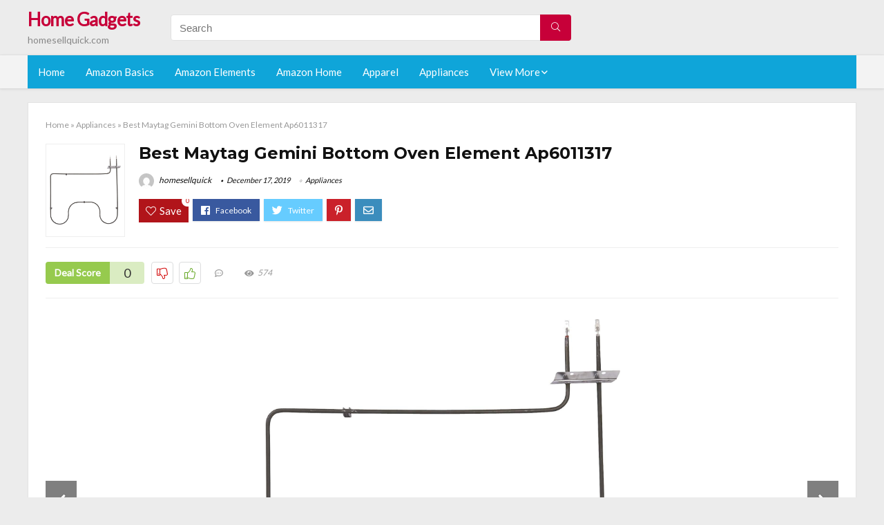

--- FILE ---
content_type: text/html; charset=UTF-8
request_url: https://homesellquick.com/maytag-gemini-bottom-oven-element-ap6011317/
body_size: 22573
content:
<!DOCTYPE html>
<!--[if IE 8]>    <html class="ie8" lang="en-US"> <![endif]-->
<!--[if IE 9]>    <html class="ie9" lang="en-US"> <![endif]-->
<!--[if (gt IE 9)|!(IE)] lang="en-US"><![endif]-->
<html lang="en-US">
<head>
<meta charset="utf-8" />
<meta name=viewport content="width=device-width, initial-scale=1.0" />
<!-- feeds & pingback -->
<link rel="profile" href="https://gmpg.org/xfn/11" />
<link rel="pingback" href="https://homesellquick.com/xmlrpc.php" />
<!--[if lt IE 9]><script src="https://homesellquick.com/wp-content/themes/rehub/js/html5shiv.js"></script><![endif]-->	
<title>Best Maytag Gemini Bottom Oven Element Ap6011317 &#8211; Home Gadgets</title>
<link rel='dns-prefetch' href='//fonts.googleapis.com' />
<link rel='dns-prefetch' href='//s.w.org' />
<link href='https://fonts.gstatic.com' crossorigin rel='preconnect' />
<link rel="alternate" type="application/rss+xml" title="Home Gadgets &raquo; Feed" href="https://homesellquick.com/feed/" />
<link rel="alternate" type="application/rss+xml" title="Home Gadgets &raquo; Comments Feed" href="https://homesellquick.com/comments/feed/" />
<meta property="og:site_name" content="Home Gadgets"/><meta property="og:url" content="https://homesellquick.com/maytag-gemini-bottom-oven-element-ap6011317/"/><meta property="og:title" content="Best Maytag Gemini Bottom Oven Element Ap6011317"/><meta property="og:type" content="article"/><script type="application/ld+json">{"@context":"http:\/\/schema.org\/","@type":"Review","name":"Excellent","datePublished":"2019-12-17 20:12:57","dateModified":"2019-12-17 20:12:57","reviewBody":"Best maytag gemini bottom oven element ap6011317: Top-Rated Brands & What to Buy","reviewRating":{"@type":"Rating","worstRating":"1","bestRating":"10","ratingValue":10},"author":{"@type":"Person","name":"homesellquick"},"itemReviewed":{"@type":"Thing","name":"Best Maytag Gemini Bottom Oven Element Ap6011317"}}</script>		<script type="text/javascript">
			window._wpemojiSettings = {"baseUrl":"https:\/\/s.w.org\/images\/core\/emoji\/12.0.0-1\/72x72\/","ext":".png","svgUrl":"https:\/\/s.w.org\/images\/core\/emoji\/12.0.0-1\/svg\/","svgExt":".svg","source":{"concatemoji":"https:\/\/homesellquick.com\/wp-includes\/js\/wp-emoji-release.min.js?ver=5.3.20"}};
			!function(e,a,t){var n,r,o,i=a.createElement("canvas"),p=i.getContext&&i.getContext("2d");function s(e,t){var a=String.fromCharCode;p.clearRect(0,0,i.width,i.height),p.fillText(a.apply(this,e),0,0);e=i.toDataURL();return p.clearRect(0,0,i.width,i.height),p.fillText(a.apply(this,t),0,0),e===i.toDataURL()}function c(e){var t=a.createElement("script");t.src=e,t.defer=t.type="text/javascript",a.getElementsByTagName("head")[0].appendChild(t)}for(o=Array("flag","emoji"),t.supports={everything:!0,everythingExceptFlag:!0},r=0;r<o.length;r++)t.supports[o[r]]=function(e){if(!p||!p.fillText)return!1;switch(p.textBaseline="top",p.font="600 32px Arial",e){case"flag":return s([127987,65039,8205,9895,65039],[127987,65039,8203,9895,65039])?!1:!s([55356,56826,55356,56819],[55356,56826,8203,55356,56819])&&!s([55356,57332,56128,56423,56128,56418,56128,56421,56128,56430,56128,56423,56128,56447],[55356,57332,8203,56128,56423,8203,56128,56418,8203,56128,56421,8203,56128,56430,8203,56128,56423,8203,56128,56447]);case"emoji":return!s([55357,56424,55356,57342,8205,55358,56605,8205,55357,56424,55356,57340],[55357,56424,55356,57342,8203,55358,56605,8203,55357,56424,55356,57340])}return!1}(o[r]),t.supports.everything=t.supports.everything&&t.supports[o[r]],"flag"!==o[r]&&(t.supports.everythingExceptFlag=t.supports.everythingExceptFlag&&t.supports[o[r]]);t.supports.everythingExceptFlag=t.supports.everythingExceptFlag&&!t.supports.flag,t.DOMReady=!1,t.readyCallback=function(){t.DOMReady=!0},t.supports.everything||(n=function(){t.readyCallback()},a.addEventListener?(a.addEventListener("DOMContentLoaded",n,!1),e.addEventListener("load",n,!1)):(e.attachEvent("onload",n),a.attachEvent("onreadystatechange",function(){"complete"===a.readyState&&t.readyCallback()})),(n=t.source||{}).concatemoji?c(n.concatemoji):n.wpemoji&&n.twemoji&&(c(n.twemoji),c(n.wpemoji)))}(window,document,window._wpemojiSettings);
		</script>
		<style type="text/css">
img.wp-smiley,
img.emoji {
	display: inline !important;
	border: none !important;
	box-shadow: none !important;
	height: 1em !important;
	width: 1em !important;
	margin: 0 .07em !important;
	vertical-align: -0.1em !important;
	background: none !important;
	padding: 0 !important;
}
</style>
	<link rel='stylesheet' id='wp-block-library-css'  href='https://homesellquick.com/wp-includes/css/dist/block-library/style.min.css?ver=5.3.20' type='text/css' media='all' />
<link rel='stylesheet' id='default_font-css'  href='//fonts.googleapis.com/css?family=Noto+Serif%3A400%2C700&#038;ver=5.3.20' type='text/css' media='all' />
<link rel='stylesheet' id='head_nav-css'  href='//fonts.googleapis.com/css?family=Montserrat%3A700&#038;ver=5.3.20' type='text/css' media='all' />
<link rel='stylesheet' id='Lato-css'  href='//fonts.googleapis.com/css?family=Lato%3Anormal&#038;subset=latin&#038;ver=5.3.20' type='text/css' media='all' />
<link rel='stylesheet' id='parent-style-css'  href='https://homesellquick.com/wp-content/themes/rehub/style.css?ver=8.5.3' type='text/css' media='all' />
<link rel='stylesheet' id='eggrehub-css'  href='https://homesellquick.com/wp-content/themes/rehub/css/eggrehub.css?ver=8.5.3' type='text/css' media='all' />
<link rel='stylesheet' id='rhstyle-css'  href='https://homesellquick.com/wp-content/themes/rehub-things/style.css?ver=8.5.3' type='text/css' media='all' />
<link rel='stylesheet' id='responsive-css'  href='https://homesellquick.com/wp-content/themes/rehub/css/responsive.css?ver=8.5.3' type='text/css' media='all' />
<link rel='stylesheet' id='rehub_shortcode-css'  href='https://homesellquick.com/wp-content/themes/rehub/shortcodes/css/css.css?ver=8.5.3' type='text/css' media='all' />
<link rel='stylesheet' id='rehubfontawesome-css'  href='https://homesellquick.com/wp-content/themes/rehub/vafpress-framework/public/css/vendor/font-awesome.min.css?ver=5.0.9' type='text/css' media='all' />
<script type='text/javascript' src='https://homesellquick.com/wp-includes/js/jquery/jquery.js?ver=1.12.4-wp'></script>
<script type='text/javascript' src='https://homesellquick.com/wp-includes/js/jquery/jquery-migrate.min.js?ver=1.4.1'></script>
<script type='text/javascript'>
/* <![CDATA[ */
var ceggPriceAlert = {"ajaxurl":"https:\/\/homesellquick.com\/wp-admin\/admin-ajax.php","nonce":"9b5915aa83"};
/* ]]> */
</script>
<script type='text/javascript' src='https://homesellquick.com/wp-content/plugins/content-egg/res/js/price_alert.js?ver=6.0.0'></script>
<script type='text/javascript'>
/* <![CDATA[ */
var postviewvar = {"rhpost_ajax_url":"https:\/\/homesellquick.com\/wp-content\/themes\/rehub\/functions\/rehub_ajax.php","post_id":"405"};
/* ]]> */
</script>
<script type='text/javascript' src='https://homesellquick.com/wp-content/themes/rehub/js/postviews.js?ver=5.3.20'></script>
<link rel='https://api.w.org/' href='https://homesellquick.com/wp-json/' />
<link rel="EditURI" type="application/rsd+xml" title="RSD" href="https://homesellquick.com/xmlrpc.php?rsd" />
<link rel="wlwmanifest" type="application/wlwmanifest+xml" href="https://homesellquick.com/wp-includes/wlwmanifest.xml" /> 
<link rel='prev' title='Which Is The Best Oven Replacement Knobs Estate' href='https://homesellquick.com/oven-replacement-knobs-estate/' />
<link rel='next' title='The 2 Best Martha Stewart Dutch Oven Blue' href='https://homesellquick.com/martha-stewart-dutch-oven-blue/' />
<meta name="generator" content="WordPress 5.3.20" />
<link rel="canonical" href="https://homesellquick.com/maytag-gemini-bottom-oven-element-ap6011317/" />
<link rel='shortlink' href='https://homesellquick.com/?p=405' />
<link rel="alternate" type="application/json+oembed" href="https://homesellquick.com/wp-json/oembed/1.0/embed?url=https%3A%2F%2Fhomesellquick.com%2Fmaytag-gemini-bottom-oven-element-ap6011317%2F" />
<link rel="alternate" type="text/xml+oembed" href="https://homesellquick.com/wp-json/oembed/1.0/embed?url=https%3A%2F%2Fhomesellquick.com%2Fmaytag-gemini-bottom-oven-element-ap6011317%2F&#038;format=xml" />
<style>.woocommerce .products ul, .woocommerce ul.products {
    margin: 0 0 0em;
}

img.zoomImg {
    display:inline !important; 
}
</style>

<script>jQuery(document).ready(function ($) {
    // lazy load
    if ('') {
        jQuery.extend(jQuery.lazyLoadXT, {
            srcAttr: 'data-src',
            visibleOnly: false,
            updateEvent: 'load orientationchange resize scroll touchmove focus hover'
        });
    }

    // woocommerce lightbox/zoom
    disableClick($);

    // for all images at single product page
    setTimeout(function () {
        resizeImg($);
        jQuery('a.woocommerce-product-gallery__trigger').css('visibility', 'visible');
    }, 2500);
});

jQuery(window).on('ajaxComplete', function () {
    if ('') {
        setTimeout(function () {
            jQuery(window).lazyLoadXT();
        }, 300);
    }
});

jQuery(window).on('load', function () {
    jQuery('.flex-viewport').css('height', '100%');
});

function resizeImg($) {
    var imgSelector = ".post img, .page img, .widget-content img, .product img, .wp-admin img, .tax-product_cat img, .fifu img";
    var resizeImage = function (sSel) {
        jQuery(sSel).each(function () {
            //original size
            var width = $(this)['0'].naturalWidth;
            var height = $(this)['0'].naturalHeight;
            jQuery(this).attr('data-large_image_width', width);
            jQuery(this).attr('data-large_image_height', height);

            //100%
            //var ratio = width / height;
            //jQuery(this).attr('data-large_image_width', jQuery(window).width() * ratio);
            //jQuery(this).attr('data-large_image_height', jQuery(window).width());
        });
    };
    resizeImage(imgSelector);
}

function disableClick($) {
    if ('') {
        jQuery('.woocommerce-product-gallery__image').each(function (index) {
            jQuery(this).children().click(function () {
                return false;
            });
            jQuery(this).children().children().css("cursor", "default");
        });
    }
}
</script>
<style>[class$="woocommerce-product-gallery__trigger"] {visibility:hidden;}</style><style type="text/css"> .main-nav{box-shadow:0 1px 4px rgba(0,0,0,0.1),0 0 0 1px rgba(0,0,0,0.03);}.priced_block .btn_offer_block,.rh-deal-compact-btn,.wpsm-button.rehub_main_btn,input[type="submit"],.woocommerce div.product p.price,.rehub_feat_block div.offer_title,.rh_wrapper_video_playlist .rh_video_title_and_time .rh_video_title,.main_slider .flex-overlay h2,.main_slider .flex-overlay a.btn_more,.re-line-badge,.related_articles ul li > a,h1,h2,h3,h4,h5,h6,.tabs-menu li,.cats_def a,.btn_more,.widget.tabs > ul > li,.widget .title,.title h1,.title h5,.small_post blockquote p,.related_articles .related_title,#comments .title_comments,.commentlist .comment-author .fn,.commentlist .comment-author .fn a,#commentform #submit,.media_video > p,.rate_bar_wrap .review-top .review-text span.review-header,.ap-pro-form-field-wrapper input[type="submit"],.vc_btn3,.wpsm-numbox.wpsm-style6 span.num,.wpsm-numbox.wpsm-style5 span.num,.woocommerce ul.product_list_widget li a,.widget.better_woocat,.re-compare-destin.wpsm-button,.rehub-main-font,.vc_general.vc_btn3,.cegg-list-logo-title,.logo .textlogo,.woocommerce .summary .masked_coupon,.woocommerce a.woo_loop_btn,.woocommerce input.button.alt,.woocommerce a.add_to_cart_button,.woocommerce .single_add_to_cart_button,.woocommerce div.product form.cart .button,.woocommerce .checkout-button.button,.woofiltersbig .prdctfltr_buttons a.prdctfltr_woocommerce_filter_submit,#buddypress input[type="submit"],#buddypress input[type="button"],#buddypress input[type="reset"],#buddypress button.submit,.wcv-grid a.button,input.gmw-submit,#ws-plugin--s2member-profile-submit,#rtmedia_create_new_album,input[type="submit"].dokan-btn-theme,a.dokan-btn-theme,.dokan-btn-theme,.woocommerce div.product .single_add_to_cart_button,.woocommerce div.product .summary .masked_coupon,.woocommerce div.product .summary .price,.wvm_plan,.wp-block-quote.is-style-large,.wp-block-button .wp-block-button__link{font-family:"Lato",trebuchet ms;font-weight:;font-style:;}.news .detail p,article,.small_post > p,.title_star_ajax,.breadcrumb,footer div.f_text,.header-top .top-nav li,.related_articles ul li > a,.commentlist .comment-content p,.sidebar,.prosconswidget,.rehub-body-font,body,.post{font-family:"Lato",arial !important;font-weight:normal!important;font-style:!important;}article,.post{font-size:16px;} .widget .title:after{border-bottom:2px solid #c70039;}.rehub-main-color-border,nav.top_menu > ul > li.vertical-menu.border-main-color .sub-menu,.rh-main-bg-hover:hover,.wp-block-quote,ul.def_btn_link_tabs li.active a,.wp-block-pullquote{border-color:#c70039;}.wpsm_promobox.rehub_promobox{border-left-color:#c70039!important;}.top_rating_block .top_rating_item .rating_col a.read_full,.color_link{color:#c70039 !important;}.search-header-contents{border-top-color:#c70039;}.wpb_content_element.wpsm-tabs.n_b_tab .wpb_tour_tabs_wrapper .wpb_tabs_nav .ui-state-active a{border-bottom:3px solid #c70039 !important}.featured_slider:hover .score,.top_chart_controls .controls:hover,article.post .wpsm_toplist_heading:before{border-color:#c70039;}.btn_more:hover,.small_post .overlay .btn_more:hover,.tw-pagination .current{border:1px solid #c70039;color:#fff}.wpsm-tabs ul.ui-tabs-nav .ui-state-active a,.rehub_woo_review .rehub_woo_tabs_menu li.current{border-top:3px solid #c70039;}.wps_promobox{border-left:3px solid #c70039;}.gallery-pics .gp-overlay{box-shadow:0 0 0 4px #c70039 inset;}.post .rehub_woo_tabs_menu li.current,.woocommerce div.product .woocommerce-tabs ul.tabs li.active{border-top:2px solid #c70039;}.rething_item a.cat{border-bottom-color:#c70039}nav.top_menu ul li ul{border-bottom:2px solid #c70039;}.widget.deal_daywoo,.elementor-widget .deal_daywoo{border:3px solid #c70039;padding:20px;background:#fff;}.deal_daywoo .wpsm-bar-bar{background-color:#c70039 !important} #buddypress div.item-list-tabs ul li.selected a span,#buddypress div.item-list-tabs ul li.current a span,#buddypress div.item-list-tabs ul li a span,.user-profile-div .user-menu-tab > li.active > a,.user-profile-div .user-menu-tab > li.active > a:focus,.user-profile-div .user-menu-tab > li.active > a:hover,.slide .news_cat a,.news_in_thumb:hover .news_cat a,.news_out_thumb:hover .news_cat a,.col-feat-grid:hover .news_cat a,.carousel-style-deal .re_carousel .controls,.re_carousel .controls:hover,.openedprevnext .postNavigation a,.postNavigation a:hover,.top_chart_pagination a.selected,.flex-control-paging li a.flex-active,.flex-control-paging li a:hover,.widget_edd_cart_widget .edd-cart-number-of-items .edd-cart-quantity,.btn_more:hover,.tabs-menu li:hover,.tabs-menu li.current,.featured_slider:hover .score,#bbp_user_edit_submit,.bbp-topic-pagination a,.bbp-topic-pagination a,.custom-checkbox label.checked:after,.slider_post .caption,ul.postpagination li.active a,ul.postpagination li:hover a,ul.postpagination li a:focus,.top_theme h5 strong,.re_carousel .text:after,#topcontrol:hover,.main_slider .flex-overlay:hover a.read-more,.rehub_chimp #mc_embed_signup input#mc-embedded-subscribe,#rank_1.top_rating_item .rank_count,#toplistmenu > ul li:before,.rehub_chimp:before,.wpsm-members > strong:first-child,.r_catbox_btn,.wpcf7 .wpcf7-submit,.comm_meta_wrap .rh_user_s2_label,.wpsm_pretty_hover li:hover,.wpsm_pretty_hover li.current,.rehub-main-color-bg,.togglegreedybtn:after,.rh-bg-hover-color:hover .news_cat a,.rh-main-bg-hover:hover,.rh_wrapper_video_playlist .rh_video_currently_playing,.rh_wrapper_video_playlist .rh_video_currently_playing.rh_click_video:hover,.rtmedia-list-item .rtmedia-album-media-count,.tw-pagination .current,.dokan-dashboard .dokan-dash-sidebar ul.dokan-dashboard-menu li.active,.dokan-dashboard .dokan-dash-sidebar ul.dokan-dashboard-menu li:hover,.dokan-dashboard .dokan-dash-sidebar ul.dokan-dashboard-menu li.dokan-common-links a:hover,#ywqa-submit-question,.woocommerce .widget_price_filter .ui-slider .ui-slider-range,.rh-hov-bor-line > a:after,nav.top_menu > ul:not(.off-canvas) > li > a:after,.rh-border-line:after{background:#c70039;}@media (max-width:767px){.postNavigation a{background:#c70039;}}.rh-main-bg-hover:hover{color:#fff !important} a,.carousel-style-deal .deal-item .priced_block .price_count ins,nav.top_menu ul li.menu-item-has-children ul li.menu-item-has-children > a:before,.top_chart_controls .controls:hover,.flexslider .fa-pulse,.footer-bottom .widget .f_menu li a:hover,.comment_form h3 a,.bbp-body li.bbp-forum-info > a:hover,.bbp-body li.bbp-topic-title > a:hover,#subscription-toggle a:before,#favorite-toggle a:before,.aff_offer_links .aff_name a,.rh-deal-price,.commentlist .comment-content small a,.related_articles .title_cat_related a,article em.emph,.campare_table table.one td strong.red,.sidebar .tabs-item .detail p a,.footer-bottom .widget .title span,footer p a,.welcome-frase strong,article.post .wpsm_toplist_heading:before,.post a.color_link,.categoriesbox:hover h3 a:after,.bbp-body li.bbp-forum-info > a,.bbp-body li.bbp-topic-title > a,.widget .title i,.woocommerce-MyAccount-navigation ul li.is-active a,.category-vendormenu li.current a,.deal_daywoo .title,.rehub-main-color,.wpsm_pretty_colored ul li.current a,.wpsm_pretty_colored ul li.current,.rh-heading-hover-color:hover h2 a,.rh-heading-hover-color:hover h3 a,.rh-heading-hover-color:hover h4 a,.rh-heading-hover-color:hover h5 a,.rh-heading-icon:before,.widget_layered_nav ul li.chosen a:before,.wp-block-quote.is-style-large p,ul.page-numbers li span.current,ul.page-numbers li a:hover,ul.page-numbers li.active a,.page-link > span:not(.page-link-title),blockquote:not(.wp-block-quote) p,span.re_filtersort_btn:hover,span.active.re_filtersort_btn{color:#c70039;} .page-link > span:not(.page-link-title),.postimagetrend .title,.widget.widget_affegg_widget .title,.widget.top_offers .title,.widget.cegg_widget_products .title,header .header_first_style .search form.search-form [type="submit"],header .header_eight_style .search form.search-form [type="submit"],.more_post a,.more_post span,.filter_home_pick span.active,.filter_home_pick span:hover,.filter_product_pick span.active,.filter_product_pick span:hover,.rh_tab_links a.active,.rh_tab_links a:hover,.wcv-navigation ul.menu li.active,.wcv-navigation ul.menu li:hover a,form.search-form [type="submit"],.rehub-sec-color-bg,input#ywqa-submit-question,input#ywqa-send-answer,.woocommerce button.button.alt,.tabsajax span.active.re_filtersort_btn{background:#c70039 !important;color:#fff !important;outline:0}.widget.widget_affegg_widget .title:after,.widget.top_offers .title:after,.vc_tta-tabs.wpsm-tabs .vc_tta-tab.vc_active,.vc_tta-tabs.wpsm-tabs .vc_tta-panel.vc_active .vc_tta-panel-heading,.widget.cegg_widget_products .title:after{border-top-color:#c70039 !important;}.page-link > span:not(.page-link-title){border:1px solid #c70039;}.page-link > span:not(.page-link-title),.header_first_style .search form.search-form [type="submit"] i{color:#fff !important;}.rh_tab_links a.active,.rh_tab_links a:hover,.rehub-sec-color-border,nav.top_menu > ul > li.vertical-menu.border-sec-color > .sub-menu{border-color:#c70039}.rh_wrapper_video_playlist .rh_video_currently_playing,.rh_wrapper_video_playlist .rh_video_currently_playing.rh_click_video:hover{background-color:#c70039;box-shadow:1200px 0 0 #c70039 inset;}.rehub-sec-color{color:#c70039} .price_count,.rehub_offer_coupon,#buddypress .dir-search input[type=text],.gmw-form-wrapper input[type=text],.gmw-form-wrapper select,.rh_post_layout_big_offer .priced_block .btn_offer_block,#buddypress a.button,.btn_more,#main_header .wpsm-button,#rh-header-cover-image .wpsm-button,#wcvendor_image_bg .wpsm-button,.rate-bar-bar,.rate-bar,.rehub-main-smooth,.re_filter_instore span.re_filtersort_btn:hover,.re_filter_instore span.active.re_filtersort_btn{border-radius:100px}.news .priced_block .price_count,.blog_string .priced_block .price_count,.main_slider .price_count{margin-right:5px}.right_aff .priced_block .btn_offer_block,.right_aff .priced_block .price_count{border-radius:0 !important}form.search-form.product-search-form input[type="text"]{border-radius:4px 0 0 4px;}form.search-form [type="submit"]{border-radius:0 4px 4px 0;}.rtl form.search-form.product-search-form input[type="text"]{border-radius:0 4px 4px 0;}.rtl form.search-form [type="submit"]{border-radius:4px 0 0 4px;}.woocommerce .products.grid_woo .product,.rh_offer_list .offer_thumb .deal_img_wrap,.rehub_chimp #mc_embed_signup input.email,#mc_embed_signup input#mc-embedded-subscribe,.grid_onsale,.def_btn,input[type="submit"],input[type="button"],input[type="reset"],.wpsm-button,#buddypress div.item-list-tabs ul li a,#buddypress .standard-form input[type=text],#buddypress .standard-form textarea{border-radius:5px}.news-community,.review-top .overall-score,.rate_bar_wrap,.rh_offer_list,.woo-tax-logo,#buddypress form#whats-new-form,#buddypress div#invite-list,#buddypress #send-reply div.message-box,.rehub-sec-smooth,#wcfm-main-contentainer #wcfm-content,.wcfm_welcomebox_header{border-radius:8px}.review-top .overall-score span.overall-text{border-radius:0 0 8px 8px}.rh_offer_list .coupon_btn:before{right:-28px} .woocommerce .summary .masked_coupon,.woocommerce a.woo_loop_btn,.woocommerce input.button.alt,.woocommerce a.add_to_cart_button,.woocommerce-page a.add_to_cart_button,.woocommerce .single_add_to_cart_button,.woocommerce div.product form.cart .button,.woocommerce .checkout-button.button,.woofiltersbig .prdctfltr_buttons a.prdctfltr_woocommerce_filter_submit,.priced_block .btn_offer_block,.priced_block .button,.rh-deal-compact-btn,input.mdf_button,#buddypress input[type="submit"],#buddypress input[type="button"],#buddypress input[type="reset"],#buddypress button.submit,.wpsm-button.rehub_main_btn,.wcv-grid a.button,input.gmw-submit,#ws-plugin--s2member-profile-submit,#rtmedia_create_new_album,input[type="submit"].dokan-btn-theme,a.dokan-btn-theme,.dokan-btn-theme,#wcfm_membership_container a.wcfm_submit_button,.woocommerce button.button,.rehub-main-btn-bg{background:none #c70039 !important;color:#fff !important;border:none !important;text-decoration:none !important;outline:0;box-shadow:-1px 6px 19px rgba(199,0,57,0.25) !important;border-radius:100px !important;}.woocommerce a.woo_loop_btn:hover,.woocommerce input.button.alt:hover,.woocommerce a.add_to_cart_button:hover,.woocommerce-page a.add_to_cart_button:hover,.woocommerce a.single_add_to_cart_button:hover,.woocommerce-page a.single_add_to_cart_button:hover,.woocommerce div.product form.cart .button:hover,.woocommerce-page div.product form.cart .button:hover,.woocommerce .checkout-button.button:hover,.woofiltersbig .prdctfltr_buttons a.prdctfltr_woocommerce_filter_submit:hover,.priced_block .btn_offer_block:hover,.wpsm-button.rehub_main_btn:hover,#buddypress input[type="submit"]:hover,#buddypress input[type="button"]:hover,#buddypress input[type="reset"]:hover,#buddypress button.submit:hover,.small_post .btn:hover,.ap-pro-form-field-wrapper input[type="submit"]:hover,.wcv-grid a.button:hover,#ws-plugin--s2member-profile-submit:hover,input[type="submit"].dokan-btn-theme:hover,a.dokan-btn-theme:hover,.dokan-btn-theme:hover,.rething_button .btn_more:hover,#wcfm_membership_container a.wcfm_submit_button:hover,.woocommerce button.button:hover,.rehub-main-btn-bg:hover{background:none #c70039 !important;color:#fff !important;box-shadow:-1px 6px 13px rgba(199,0,57,0.45) !important;border-color:transparent;}.woocommerce a.woo_loop_btn:active,.woocommerce .button.alt:active,.woocommerce a.add_to_cart_button:active,.woocommerce-page a.add_to_cart_button:active,.woocommerce a.single_add_to_cart_button:active,.woocommerce-page a.single_add_to_cart_button:active,.woocommerce div.product form.cart .button:active,.woocommerce-page div.product form.cart .button:active,.woocommerce .checkout-button.button:active,.woofiltersbig .prdctfltr_buttons a.prdctfltr_woocommerce_filter_submit:active,.wpsm-button.rehub_main_btn:active,#buddypress input[type="submit"]:active,#buddypress input[type="button"]:active,#buddypress input[type="reset"]:active,#buddypress button.submit:active,.ap-pro-form-field-wrapper input[type="submit"]:active,.wcv-grid a.button:active,#ws-plugin--s2member-profile-submit:active,input[type="submit"].dokan-btn-theme:active,a.dokan-btn-theme:active,.dokan-btn-theme:active,.woocommerce button.button:active,.rehub-main-btn-bg:active{background:none #c70039 !important;box-shadow:0 1px 0 #999 !important;top:2px;color:#fff !important;}.rehub_btn_color{background-color:#c70039;border:1px solid #c70039;}.rething_button .btn_more{border:1px solid #c70039;color:#c70039;}.rething_button .priced_block.block_btnblock .price_count{color:#c70039;font-weight:normal;}.widget_merchant_list .buttons_col{background-color:#c70039 !important;}@media (max-width:767px){#float-panel-woo-area{border-top:1px solid #c70039}}.deal_daywoo .price{color:#c70039}</style><style type="text/css">.recentcomments a{display:inline !important;padding:0 !important;margin:0 !important;}</style><style>#toplistmenu ul li a {
    font-size: 14px;
    line-height: 16px;
    font-weight: bold;
}

#toplistmenu ul li {
    padding: 20px 15px 20px 5px;
}

#toplistmenu > ul li:before {
    margin: 3px 20px 25px 15px;
}
.sidebar{
display:none
}
.main-side{
width:100%
}


article h2{
    font-size: 18px;
    line-height: 20px;
}
.flexslider.media_slider .slides img{
  max-height: 500px !important;
width:auto;
}
.title_single_area h1::first-letter {
 text-transform: uppercase;
}
.small_post figure > a img{
max-height: 500px !important;
width:auto;
}

.product_egg.single_product_egg {
    border-bottom: 0px !important;
    margin-bottom: 0px !important;
}
.col_wrap_two .col_item{
    margin: 0 2.5% 0px !important;
}
.rh-flex-eq-height img{
 height:250px;
}
/* 06 :Header > Menu */
.main-navigation > div > ul {
	background-color: #0fa5d9;
	height: 48px;
	line-height: 48px;
}

.main-navigation ul {
	list-style: none;
	margin: 0;
	padding-left: 0;
}

.main-navigation li {
	float: left;
	position: relative;
	padding: 0;
	margin: 0;
}

.main-navigation li:first-child {
	margin-left: 0;
}

.main-navigation a {
	color: #fff;
	text-decoration: none;
	display: inline-block;
	height: 48px;
	line-height: 48px;
	padding: 0 1em;
}

.main-navigation > .menu > ul > li > a:hover,
.main-navigation > div > ul > li > a:hover {
	color: #fff;
}

.main-navigation > .menu > ul > li.page_item_has_children > a,
.main-navigation > div > ul > li.menu-item-has-children > a {
	padding-right: 18px;
}

.main-navigation > .menu > ul > li.page_item_has_children > a:before,
.main-navigation > div > ul > li.menu-item-has-children > a:before {
	font: 14px Font Awesome\ 5 Pro;
    content: '\f107';
	font-style: normal !important;
	font-weight: normal !important;
	font-variant: normal !important;
	text-transform: none !important;
	speak: none;
	line-height: 1;
	-webkit-font-smoothing: antialiased;
	-moz-osx-font-smoothing: grayscale;	
	position: absolute;
	right: 2px;
	top: 18px;		
	font-size: 14px;
	width: 14px;
	text-align: left;
	display: inline-block;
}

.main-navigation li:hover a,
.main-navigation li:focus a {
	background-color: rgba(255,255,255,0.2);
}

.main-navigation > div > ul > li:hover > ul,
.main-navigation > .menu > ul > li:hover > ul {
	visibility: visible;
	opacity: 1;
}

.main-navigation ul ul {
	visibility: hidden;
	opacity: 0;
	width: 180px;
	position: absolute;
	top: 48px;
	left: 0;
	z-index: 99999;
	background: #fff;
	-webkit-box-shadow: 0 1px 2px rgba(0,0,0,0.1);
	box-shadow: 0 1px 2px rgba(0,0,0,0.1);
	-webkit-transition: all 0.4s ease-in-out 0s;
	transition: all 0.4s ease-in-out 0s;
}

.main-navigation ul ul:after {
   	border-bottom: 6px solid #fff;
    border-left: 6px solid rgba(0, 0, 0, 0);
    border-right: 6px solid rgba(0, 0, 0, 0);
    content: "";
    height: 0;
    margin: 0 auto 0 -4px;
    position: absolute;
    text-align: center;
    width: 0;
    left: 1em;
    top: -6px;
}

.main-navigation ul ul li {
	float: none;
	margin: 0;
	border-top: 1px dashed rgba(0,0,0,0.1);
}

.main-navigation ul ul li:first-child {
	border: 0;
}

.main-navigation ul ul a {
	color: #656565;
	display: block;
	height: auto;
    line-height: 1.5;
    padding: 0.75em 1em;
    background: #fff;
}

.main-navigation ul li:hover ul a,
.main-navigation ul li:focus ul a {
	background: #fff;
}

.main-navigation ul ul a:hover,
.main-navigation ul ul a:focus {
	color: #0fa5d9;
}

.main-navigation ul ul ul {
	display: none;
	visibility: visible;
	opacity: 1;
	left: 100%;
	top: 0;
}

.main-navigation ul ul ul:after {
	content: none;
}

.main-navigation ul ul li:hover ul {
	display: block;
}

.main-navigation li:hover > a {
}

.main-navigation ul ul :hover > a {
}

.main-navigation ul ul a:hover {
}

.main-navigation li.current_page_item a,
.main-navigation li.current-menu-item a {
}

/* 06 :Header > Small menu */

.menu-toggle {
	cursor: pointer;
	margin: 8px auto;
	text-align: center;
}

.menu-toggle:before {
	content: url('images/icon-toggle.png');
	display: inline-block;
	width: 24px;
	height: 24px;
	vertical-align: middle;
}

.main-small-navigation {
	background: transparent;
}

.main-small-navigation .menu {
	display: none;
	margin: 0;
	padding: 0;
}

.main-small-navigation .menu a {
	color: #fff;
	display: block;
	float: none;
	border-bottom: 1px solid #444;
	padding: 0.75em;
}

.main-small-navigation > .menu > ul,
.main-small-navigation > div > .menu {
	position: absolute;
	width: 180px;
	top: 40px;
	right: 0;
	margin: 0;
	padding: 0;
	background: #333;
	z-index: 999;
}

.main-small-navigation .menu li {
	padding: 0;
	list-style-type: none;
}

.main-small-navigation .menu ul,
.main-small-navigation .menu ul ul {
	margin: 0;
	padding: 0;
}

.main-small-navigation .menu ul ul li {
	padding: 0;
}
#toplistmenu ul li a {
    font-size: 14px;
    line-height: 16px;
    font-weight: bold;
}

#toplistmenu ul li {
    padding: 20px 15px 20px 5px;
}

#toplistmenu > ul li:before {
    margin: 3px 20px 25px 15px;
}
.sidebar{
display:none
}
.main-side{
width:100%
}


article h2{
    font-size: 18px;
    line-height: 20px;
}
.flexslider.media_slider .slides img{
  max-height: 500px !important;
width:auto;
}
.title_single_area h1::first-letter {
 text-transform: uppercase;
}
.small_post figure > a img{
max-height: 500px !important;
width:auto;
}

.product_egg.single_product_egg {
    border-bottom: 0px !important;
    margin-bottom: 0px !important;
}
.col_wrap_two .col_item{
    margin: 0 2.5% 0px !important;
}
.rh-flex-eq-height img{
 height:250px;
}
.main-navigation ul ul{
max-height:300px;
overflow: scroll;
}
.table_view_block{
	padding:0px;
	margin:0px;
	border-bottom:1px solid #ddd;
	border-left:1px solid #ddd;
	border-right:1px solid #ddd;
	clear: both;
	display:table;
	overflow: hidden;
    position: relative;
    width: 100%;
    background-color: #fff;
}
.review_tabs_header{
    height: 45px;
    font-weight: bold;
	display:table-row;
	background-color:#ebf6e0;
}
.service-button{
    display:none;
}
.btn_offer_block,.offer_button{
	padding: 10px;
  color: white !important;
  background-color: #f47555;
}
.priced_block {
	text-align:center;
}
.wpsm_toplist_heading{
	padding:20px 0px;
	font-weight:bold;
}
.image.col_item{
	text-align:center;
}
.lazyimages{
	max-height:500px;
	width:auto;
}
.rehub_bordered_block {
    border: 1px solid #ddd;
    box-shadow: 0 0 20px #F0F0F0;
    margin-bottom: 25px;
    padding: 18px 16px;
    overflow: hidden;
    clear: both;
    position: relative;
    background-color: #fff;
}
.table_view_block .offer_thumb {
    position: relative;
    float: none;
    margin: 0;
    display: table-cell;
    min-width: 100px;
    vertical-align: middle;
    text-align: center;
    width: 100px;
    padding-right: 10px;
    padding-left: 5px;
}
.table_view_block .desc_col {
    padding: 0px 5px 0px;
    display: table-cell;
    vertical-align: middle;
}
.review_tabs .desc_col {
    padding: 10px 5px 0px;
}
.table_view_block .buttons_col {
    text-align: center;
    display: table-cell;
    vertical-align: middle;
}
.top_rating_item .buttons_col, .top_rating_block.list_style_rating .top_rating_item>div.buttons_col, .table_view_block .buttons_col, .top_table_block .top_rating_item td.buttons_col {
    padding: 15px 25px;
    width: 210px;
}

.radial-progress {
    width: 65px;
    height: 65px;
    background-color: #29B2ED;
    border-radius: 50%;
    margin: 0 auto;
    position: relative;
}
.radial-progress .inset {
    color: #111111;
    width: 55px;
    height: 55px;
    position: absolute;
    margin-left: 5px;
    margin-top: 5px;
    background-color: #fbfbfb;
    border-radius: 50%;
    box-shadow: 6px 6px 10px rgba(0, 0, 0, 0.2);
}
.table_view_block h4.offer_title {
    margin: 0 0 15px 0;
}
.radial-progress .inset .percentage, .re_title_inmodal {
    font-size: 20px;
}

.radial-progress .inset .percentage {
    width: 55px;
    position: absolute;
    top: 50%;
    text-align: center;
    font: 700 23px/25px 'Roboto', Arial;
    margin-top: -12px;
}

.review_tabs{
	display:table-row
}
.review_tabs .offer_thumb{
	font-size:13px;
}
.review_tabs .offer_thumb .score{
	font-size:30px;
	font-weight: bold;
}
.review_tabs .offer_thumb .score::after{
  content: " ";
    background:url('[data-uri]');
    width: 30px;
    height: 26px;
    display: inline-block;
    background-size: 30px;
}
.review_tabs_header .offer_thumb{
	border-bottom: 1px solid #ddd;
	text-transform: uppercase;
}
.review_tabs_header .desc_col{
	border-bottom: 1px solid #ddd;
	text-transform: uppercase;
}
h4.offer_title{
    font-size:15px;
    font-weight:500;
}
h4.offer_brand{
 font-size:15px;
}
.offer_title a{
    color:#363a60;
}
.desc_col .sbutton{
    padding: 10px 20px;
    background-color: #e53278;
    color: white;
    border-radius: 20px;
}
.single-featured-image{
    max-width: 450px;
    margin: auto;
}
.single-post #sidebar{
    padding-top:55px;
}
.category #search-3{
    margin-top:81px;
}
.container {
    max-width: 1210px;
}
.single_post{
    padding-left:20px;
    padding-right:20px;
}
.single_post h2,h3{
    font-size:20px;
}
.score_col{
    background: #29B2ED;
    font-size: 12px;
    color: #fff;
    font-weight: bold;
    width: 65px;
    margin: 3px auto;
    height: 25px;
    line-height: 25px;
}
.featured-thumbnail {
    padding: 20px;
}
.featured-thumbnail img{
    width: 300px;
}
#Our_Promise_to_Readers{
    font-size:20px;
    text-align:center;
}
@media screen and (max-width: 767px)
{
    .review_tabs_header{
        display:none !important;
    }
    .review_tabs {
        width: 100%;
    }
}
.re-starburst.badge_2, .re-starburst.badge_2 span, .re-line-badge.badge_2, .re-ribbon-badge.badge_2 span {
    background: #FFBC00;
}

.re-ribbon-badge.left-badge span {
    transform: rotate(-45deg);
    right: 0;
}
.re-ribbon-badge span {
    font: bold 10px/28px Arial;
    color: #FFF;
    text-transform: uppercase;
    text-align: center;
    transform: rotate(45deg);
    width: 125px;
    display: block;
    background: #77B21D;
    box-shadow: 0 3px 10px -5px rgba(0, 0, 0, 1);
    position: absolute;
    top: 21px;
    right: -27px;
}
.re-ribbon-badge span::before {
    content: "";
    position: absolute;
    left: 0px;
    top: 100%;
    z-index: -1;
    border-left: 3px solid #333;
    border-right: 3px solid transparent;
    border-bottom: 3px solid transparent;
    border-top: 3px solid #333;
}
.re-ribbon-badge span::after {
    content: "";
    position: absolute;
    right: 0px;
    top: 100%;
    z-index: -1;
    border-left: 3px solid transparent;
    border-right: 3px solid #333;
    border-bottom: 3px solid transparent;
    border-top: 3px solid #333;
}
.re-ribbon-badge.left-badge {
    right: auto;
    left: -8px;
    text-align: left;
}
.re-ribbon-badge {
    -webkit-font-smoothing: antialiased;
    position: absolute;
    right: -5px;
    top: -5px;
    overflow: hidden;
    width: 100px;
    height: 100px;
    text-align: right;
    z-index: 2;
    pointer-events: none;
}
@media screen and (max-width: 767px)
{
    .table_view_block{
        padding:10px;
    }
    .table_view_block.first{
         border-top: 1px solid #ddd;
         padding:0px;
    }
    .offer_thumb, .table_view_block .offer_thumb {
        float: none;
        margin: 0 auto 15px;
        padding: 0;
        display: inline-block;
        width: 100%;
    }
    .table_view_block .desc_col, .table_view_block .buttons_col, .table_view_block .price_col, .top_table_block .buttons_col, .top_rating_item .buttons_col {
        display: block;
        padding: 0;
        text-align: center;
        margin: 0 auto 15px auto;
        width: auto;
        min-width: 1px;
    }
}
.featured-thumbnail img{
	max-height:250px;
	width:auto;
	max-width:350px;
}
#content_box article{
	height:460px
}
.related-posts article header{
	border:0px !important;
}
.col_wrap_two .col_item {
    width: 100%;
    margin: 0px;
    float: left;
}
.single_product_egg {
    border-bottom: 1px solid #ededed;
    margin-bottom: 0px;
    padding: 30px;
}
.rh-post-wrapper{
 padding: 30px;
}
.post .wpsm_toplist_heading::before {
	content:none;
}</style></head>
<body class="post-template-default single single-post postid-405 single-format-standard">
	               
<!-- Outer Start -->
<div class="rh-outer-wrap">
    <div id="top_ankor"></div>
    <!-- HEADER -->
            <header id="main_header" class="white_style">
            <div class="header_wrap">
                                                <!-- Logo section -->
<div class="logo_section_wrap">
    <div class="rh-container">
        <div class="logo-section rh-flex-center-align tabletblockdisplay header_seven_style clearfix">
            <div class="logo">
          		          			<div class="textlogo fontbold rehub-main-color">Home Gadgets</div>
                    <div class="sloganlogo">homesellquick.com</div>
          		       
            </div>                       
            <div class="search head_search">
                                <form  role="search" method="get" class="search-form" action="https://homesellquick.com/">
  	<input type="text" name="s" placeholder="Search" class="re-ajax-search" autocomplete="off" data-posttype="post" data-enable_compare="1">
  	<input type="hidden" name="post_type" value="post" />  	<button type="submit" class="btnsearch"><i class="fal fa-search"></i></button>
</form>
<div class="re-aj-search-wrap"></div>            </div>
            <div class=" rh-flex-right-align">
                <div class="header-actions-logo rh-flex-right-align">
                    <div class="tabledisplay">
                         
                         
                                                                                   
                                                                        
                    </div>                     
                </div>  
            </div>                        
        </div>
    </div>
</div>
<!-- /Logo section -->  
<!-- Main Navigation -->
<div class="search-form-inheader header_icons_menu main-nav white_style">  
    <div class="main-navigation  rh-container"> 
	   <div class="menu"><ul style="height:48px"><li class="current_page_item"><a href="https://homesellquick.com/">Home</a></li>
			<!--Get all categories to add top menu items here -->
									<li class="page_item "><a href="https://homesellquick.com/category/Amazon-Basics/" alt="Amazon Basics">Amazon Basics</a>
								
			</li>
			
			 
						<li class="page_item "><a href="https://homesellquick.com/category/Amazon-Elements/" alt="Amazon Elements">Amazon Elements</a>
								
			</li>
			
			 
						<li class="page_item "><a href="https://homesellquick.com/category/Amazon-Home/" alt="Amazon Home">Amazon Home</a>
								
			</li>
			
			 
						<li class="page_item "><a href="https://homesellquick.com/category/Apparel/" alt="Apparel">Apparel</a>
								
			</li>
			
			 
						<li class="page_item "><a href="https://homesellquick.com/category/Appliances/" alt="Appliances">Appliances</a>
								
			</li>
			
			 
							<li class="page_item page_item_has_children"><a href="#" alt="View More">View More</a>
									<ul class="children">
								<li class="page_item"><a href="https://homesellquick.com/category/Art-and-Craft-Supply/" alt="Art and Craft Supply">Art and Craft Supply</a></li>
								<li class="page_item"><a href="https://homesellquick.com/category/Arts-Crafts-Sewing/" alt="Arts, Crafts &amp; Sewing">Arts, Crafts &amp; Sewing</a></li>
								<li class="page_item"><a href="https://homesellquick.com/category/Audible/" alt="Audible">Audible</a></li>
								<li class="page_item"><a href="https://homesellquick.com/category/Automotive/" alt="Automotive">Automotive</a></li>
								<li class="page_item"><a href="https://homesellquick.com/category/Automotive-Parts-and-Accessories/" alt="Automotive Parts and Accessories">Automotive Parts and Accessories</a></li>
								<li class="page_item"><a href="https://homesellquick.com/category/Baby-Product/" alt="Baby Product">Baby Product</a></li>
								<li class="page_item"><a href="https://homesellquick.com/category/Baby-Products/" alt="Baby Products">Baby Products</a></li>
								<li class="page_item"><a href="https://homesellquick.com/category/Beauty/" alt="Beauty">Beauty</a></li>
								<li class="page_item"><a href="https://homesellquick.com/category/Beauty-Personal-Care/" alt="Beauty &amp; Personal Care">Beauty &amp; Personal Care</a></li>
								<li class="page_item"><a href="https://homesellquick.com/category/BISS/" alt="BISS">BISS</a></li>
								<li class="page_item"><a href="https://homesellquick.com/category/BISS-Basic/" alt="BISS Basic">BISS Basic</a></li>
								<li class="page_item"><a href="https://homesellquick.com/category/Book/" alt="Book">Book</a></li>
								<li class="page_item"><a href="https://homesellquick.com/category/Books/" alt="Books">Books</a></li>
								<li class="page_item"><a href="https://homesellquick.com/category/Car-Audio-or-Theater/" alt="Car Audio or Theater">Car Audio or Theater</a></li>
								<li class="page_item"><a href="https://homesellquick.com/category/CDs-Vinyl/" alt="CDs &amp; Vinyl">CDs &amp; Vinyl</a></li>
								<li class="page_item"><a href="https://homesellquick.com/category/CE/" alt="CE">CE</a></li>
								<li class="page_item"><a href="https://homesellquick.com/category/Cell-Phones-Accessories/" alt="Cell Phones &amp; Accessories">Cell Phones &amp; Accessories</a></li>
								<li class="page_item"><a href="https://homesellquick.com/category/Clothing-Shoes-Jewelry/" alt="Clothing, Shoes &amp; Jewelry">Clothing, Shoes &amp; Jewelry</a></li>
								<li class="page_item"><a href="https://homesellquick.com/category/Collectibles-Fine-Art/" alt="Collectibles &amp; Fine Art">Collectibles &amp; Fine Art</a></li>
								<li class="page_item"><a href="https://homesellquick.com/category/Digital-Accessories-/" alt="Digital Accessories 4">Digital Accessories 4</a></li>
								<li class="page_item"><a href="https://homesellquick.com/category/DVD/" alt="DVD">DVD</a></li>
								<li class="page_item"><a href="https://homesellquick.com/category/eBooks/" alt="eBooks">eBooks</a></li>
								<li class="page_item"><a href="https://homesellquick.com/category/Electronic-Gift-Card/" alt="Electronic Gift Card">Electronic Gift Card</a></li>
								<li class="page_item"><a href="https://homesellquick.com/category/Electronics/" alt="Electronics">Electronics</a></li>
								<li class="page_item"><a href="https://homesellquick.com/category/Food-Service-Equipment-Supplies/" alt="Food Service Equipment &amp; Supplies">Food Service Equipment &amp; Supplies</a></li>
								<li class="page_item"><a href="https://homesellquick.com/category/Furniture/" alt="Furniture">Furniture</a></li>
								<li class="page_item"><a href="https://homesellquick.com/category/Gift-Card/" alt="Gift Card">Gift Card</a></li>
								<li class="page_item"><a href="https://homesellquick.com/category/Gift-Cards/" alt="Gift Cards">Gift Cards</a></li>
								<li class="page_item"><a href="https://homesellquick.com/category/GPS-or-Navigation-System/" alt="GPS or Navigation System">GPS or Navigation System</a></li>
								<li class="page_item"><a href="https://homesellquick.com/category/Grills-Outdoor-Cooking/" alt="Grills &amp; Outdoor Cooking">Grills &amp; Outdoor Cooking</a></li>
								<li class="page_item"><a href="https://homesellquick.com/category/Grocery/" alt="Grocery">Grocery</a></li>
								<li class="page_item"><a href="https://homesellquick.com/category/Grocery-Gourmet-Food/" alt="Grocery &amp; Gourmet Food">Grocery &amp; Gourmet Food</a></li>
								<li class="page_item"><a href="https://homesellquick.com/category/Guild-Product/" alt="Guild Product">Guild Product</a></li>
								<li class="page_item"><a href="https://homesellquick.com/category/Handmade-Products/" alt="Handmade Products">Handmade Products</a></li>
								<li class="page_item"><a href="https://homesellquick.com/category/Health-Household/" alt="Health &amp; Household">Health &amp; Household</a></li>
								<li class="page_item"><a href="https://homesellquick.com/category/Health-and-Beauty/" alt="Health and Beauty">Health and Beauty</a></li>
								<li class="page_item"><a href="https://homesellquick.com/category/Hobbies/" alt="Hobbies">Hobbies</a></li>
								<li class="page_item"><a href="https://homesellquick.com/category/Hobby/" alt="Hobby">Hobby</a></li>
								<li class="page_item"><a href="https://homesellquick.com/category/Home/" alt="Home">Home</a></li>
								<li class="page_item"><a href="https://homesellquick.com/category/Home-Kitchen/" alt="Home &amp; Kitchen">Home &amp; Kitchen</a></li>
								<li class="page_item"><a href="https://homesellquick.com/category/Home-Improvement/" alt="Home Improvement">Home Improvement</a></li>
								<li class="page_item"><a href="https://homesellquick.com/category/Home-Theater/" alt="Home Theater">Home Theater</a></li>
								<li class="page_item"><a href="https://homesellquick.com/category/Industrial-Scientific/" alt="Industrial &amp; Scientific">Industrial &amp; Scientific</a></li>
								<li class="page_item"><a href="https://homesellquick.com/category/Installation-Services/" alt="Installation Services">Installation Services</a></li>
								<li class="page_item"><a href="https://homesellquick.com/category/Janitorial-Sanitation-Supplies/" alt="Janitorial &amp; Sanitation Supplies">Janitorial &amp; Sanitation Supplies</a></li>
								<li class="page_item"><a href="https://homesellquick.com/category/Jewelry/" alt="Jewelry">Jewelry</a></li>
								<li class="page_item"><a href="https://homesellquick.com/category/Kitchen/" alt="Kitchen">Kitchen</a></li>
								<li class="page_item"><a href="https://homesellquick.com/category/Kitchen-Dining/" alt="Kitchen &amp; Dining">Kitchen &amp; Dining</a></li>
								<li class="page_item"><a href="https://homesellquick.com/category/Lab-Scientific-Products/" alt="Lab &amp; Scientific Products">Lab &amp; Scientific Products</a></li>
								<li class="page_item"><a href="https://homesellquick.com/category/Lawn-amp-Patio/" alt="Lawn &amp; Patio">Lawn &amp; Patio</a></li>
								<li class="page_item"><a href="https://homesellquick.com/category/Lighting/" alt="Lighting">Lighting</a></li>
								<li class="page_item"><a href="https://homesellquick.com/category/Lights-Lighting-Accessories/" alt="Lights &amp; Lighting Accessories">Lights &amp; Lighting Accessories</a></li>
								<li class="page_item"><a href="https://homesellquick.com/category/Luggage/" alt="Luggage">Luggage</a></li>
								<li class="page_item"><a href="https://homesellquick.com/category/Magazine-Subscriptions/" alt="Magazine Subscriptions">Magazine Subscriptions</a></li>
								<li class="page_item"><a href="https://homesellquick.com/category/Major-Appliances/" alt="Major Appliances">Major Appliances</a></li>
								<li class="page_item"><a href="https://homesellquick.com/category/Medical-Supplies-Equipment/" alt="Medical Supplies &amp; Equipment">Medical Supplies &amp; Equipment</a></li>
								<li class="page_item"><a href="https://homesellquick.com/category/Mobile-Application/" alt="Mobile Application">Mobile Application</a></li>
								<li class="page_item"><a href="https://homesellquick.com/category/Mobility-Daily-Living-Aids/" alt="Mobility &amp; Daily Living Aids">Mobility &amp; Daily Living Aids</a></li>
								<li class="page_item"><a href="https://homesellquick.com/category/Motorcycle-Powersports/" alt="Motorcycle &amp; Powersports">Motorcycle &amp; Powersports</a></li>
								<li class="page_item"><a href="https://homesellquick.com/category/Movie/" alt="Movie">Movie</a></li>
								<li class="page_item"><a href="https://homesellquick.com/category/Movies-TV/" alt="Movies &amp; TV">Movies &amp; TV</a></li>
								<li class="page_item"><a href="https://homesellquick.com/category/Music/" alt="Music">Music</a></li>
								<li class="page_item"><a href="https://homesellquick.com/category/Musical-Instruments/" alt="Musical Instruments">Musical Instruments</a></li>
								<li class="page_item"><a href="https://homesellquick.com/category/Office-Product/" alt="Office Product">Office Product</a></li>
								<li class="page_item"><a href="https://homesellquick.com/category/Office-Products/" alt="Office Products">Office Products</a></li>
								<li class="page_item"><a href="https://homesellquick.com/category/Pantry/" alt="Pantry">Pantry</a></li>
								<li class="page_item"><a href="https://homesellquick.com/category/Patio-Lawn-Garden/" alt="Patio, Lawn &amp; Garden">Patio, Lawn &amp; Garden</a></li>
								<li class="page_item"><a href="https://homesellquick.com/category/PC-Accessory/" alt="PC Accessory">PC Accessory</a></li>
								<li class="page_item"><a href="https://homesellquick.com/category/Personal-Computer/" alt="Personal Computer">Personal Computer</a></li>
								<li class="page_item"><a href="https://homesellquick.com/category/Pet-Products/" alt="Pet Products">Pet Products</a></li>
								<li class="page_item"><a href="https://homesellquick.com/category/Pet-Supplies/" alt="Pet Supplies">Pet Supplies</a></li>
								<li class="page_item"><a href="https://homesellquick.com/category/Photography/" alt="Photography">Photography</a></li>
								<li class="page_item"><a href="https://homesellquick.com/category/Power-Hand-Tools/" alt="Power &amp; Hand Tools">Power &amp; Hand Tools</a></li>
								<li class="page_item"><a href="https://homesellquick.com/category/Power-Tool-Parts-Accessories/" alt="Power Tool Parts &amp; Accessories">Power Tool Parts &amp; Accessories</a></li>
								<li class="page_item"><a href="https://homesellquick.com/category/Premium-Consumer-Electronics-Brands/" alt="Premium Consumer Electronics Brands">Premium Consumer Electronics Brands</a></li>
								<li class="page_item"><a href="https://homesellquick.com/category/Prestige-Beauty/" alt="Prestige Beauty">Prestige Beauty</a></li>
								<li class="page_item"><a href="https://homesellquick.com/category/Receiver-or-Amplifier/" alt="Receiver or Amplifier">Receiver or Amplifier</a></li>
								<li class="page_item"><a href="https://homesellquick.com/category/Remote-App-Controlled-Vehicles-Parts/" alt="Remote &amp; App Controlled Vehicles &amp; Parts">Remote &amp; App Controlled Vehicles &amp; Parts</a></li>
								<li class="page_item"><a href="https://homesellquick.com/category/Restaurant-Appliances-Equipment/" alt="Restaurant Appliances &amp; Equipment">Restaurant Appliances &amp; Equipment</a></li>
								<li class="page_item"><a href="https://homesellquick.com/category/reviews/" alt="reviews">reviews</a></li>
								<li class="page_item"><a href="https://homesellquick.com/category/Safety-Security/" alt="Safety &amp; Security">Safety &amp; Security</a></li>
								<li class="page_item"><a href="https://homesellquick.com/category/Shoes/" alt="Shoes">Shoes</a></li>
								<li class="page_item"><a href="https://homesellquick.com/category/Single-Detail-Page-Misc/" alt="Single Detail Page Misc">Single Detail Page Misc</a></li>
								<li class="page_item"><a href="https://homesellquick.com/category/Small-Appliance-Parts-Accessories/" alt="Small Appliance Parts &amp; Accessories">Small Appliance Parts &amp; Accessories</a></li>
								<li class="page_item"><a href="https://homesellquick.com/category/Software/" alt="Software">Software</a></li>
								<li class="page_item"><a href="https://homesellquick.com/category/Speakers/" alt="Speakers">Speakers</a></li>
								<li class="page_item"><a href="https://homesellquick.com/category/Sports/" alt="Sports">Sports</a></li>
								<li class="page_item"><a href="https://homesellquick.com/category/Sports-Fitness/" alt="Sports &amp; Fitness">Sports &amp; Fitness</a></li>
								<li class="page_item"><a href="https://homesellquick.com/category/Sports-Outdoors/" alt="Sports &amp; Outdoors">Sports &amp; Outdoors</a></li>
								<li class="page_item"><a href="https://homesellquick.com/category/Tools-Home-Improvement/" alt="Tools &amp; Home Improvement">Tools &amp; Home Improvement</a></li>
								<li class="page_item"><a href="https://homesellquick.com/category/Toy/" alt="Toy">Toy</a></li>
								<li class="page_item"><a href="https://homesellquick.com/category/Toys-Games/" alt="Toys &amp; Games">Toys &amp; Games</a></li>
								<li class="page_item"><a href="https://homesellquick.com/category/uncategorized/" alt="Uncategorized">Uncategorized</a></li>
								<li class="page_item"><a href="https://homesellquick.com/category/Video-Games/" alt="Video Games">Video Games</a></li>
								<li class="page_item"><a href="https://homesellquick.com/category/Wireless/" alt="Wireless">Wireless</a></li>
																	
												</ul>
									
			</li>
							</ul></div>	
    </div>
</div>
<!-- /Main Navigation -->
            </div>  
        </header>
        
    

    <!-- CONTENT -->
<div class="rh-container"> 
    <div class="rh-content-wrap clearfix">
	    <!-- Main Side -->
        <div class="main-side single clearfix">            
                                                            <article class="post-inner post  post-405 type-post status-publish format-standard has-post-thumbnail hentry category-Appliances" id="post-405">
                    <!-- Title area -->
                    <div class="rh_post_layout_compact">
                        <div class="breadcrumb" xmlns:v="http://rdf.data-vocabulary.org/#"><a href="https://homesellquick.com/" rel="v:url" property="v:title">Home</a> &raquo; <span typeof="v:Breadcrumb"><a rel="v:url" property="v:title" href="https://homesellquick.com/category/Appliances/">Appliances</a></span> &raquo; <span class="current">Best Maytag Gemini Bottom Oven Element Ap6011317</span></div><!-- .breadcrumbs --> 
                        <div class="title_single_area">
                                                            <div class="featured_single_left">
                                    <figure>                                    <img class="lazyimages" data-src="https://images-na.ssl-images-amazon.com/images/I/619BtlvTDOL._SL1500_.jpg" height="123" alt="Best Maytag Gemini Bottom Oven Element Ap6011317" src="https://homesellquick.com/wp-content/themes/rehub/images/default/blank.gif" />                                    </figure>                             
                                </div>
                                                        <div class="single_top_main">                                     
                                <h1 class="">Best Maytag Gemini Bottom Oven Element Ap6011317</h1>                                                        
                                <div class="meta post-meta">
                                    				<span class="admin_meta">
			<a class="admin" href="https://homesellquick.com/author/homesellquick/">
				<img alt='' src='https://secure.gravatar.com/avatar/9809b1d2f59db485624949a122576abd?s=22&#038;d=mm&#038;r=g' srcset='https://secure.gravatar.com/avatar/9809b1d2f59db485624949a122576abd?s=44&#038;d=mm&#038;r=g 2x' class='avatar avatar-22 photo' height='22' width='22' />				homesellquick			</a>
		</span>
	 		<span class="date_meta">December 17, 2019</span>	
	<span class="cat_link_meta"><a class="cat" href="https://homesellquick.com/category/Appliances/" title="View all posts in Appliances">Appliances</a></span><span class="more-from-store-a"></span>                           
                                </div> 
                                                         
                                                                  
                                                                    <div class="top_share"><div class="post_share">
    <div class="social_icon  row_social_inpost"><div class="favour_in_row favour_btn_red"><div class="heart_thumb_wrap"><span class="flowhidden cell_wishlist"><span class="heartplus" data-post_id="405" data-informer="0"><span class="ml5 rtlmr5 wishaddwrap" id="wishadd405">Save</span><span class="ml5 rtlmr5 wishaddedwrap" id="wishadded405">Saved</span><span class="ml5 rtlmr5 wishremovedwrap" id="wishremoved405">Removed</span> </span></span><span id="wishcount405" class="thumbscount">0</span> </div></div><span data-href="https://www.facebook.com/sharer/sharer.php?u=https%3A%2F%2Fhomesellquick.com%2Fmaytag-gemini-bottom-oven-element-ap6011317%2F" class="fb share-link-image" data-service="facebook"><i class="fab fa-facebook"></i></span><span data-href="https://twitter.com/share?url=https%3A%2F%2Fhomesellquick.com%2Fmaytag-gemini-bottom-oven-element-ap6011317%2F&text=Best+Maytag+Gemini+Bottom+Oven+Element+Ap6011317" class="tw share-link-image" data-service="twitter"><i class="fab fa-twitter"></i></span><span data-href="https://pinterest.com/pin/create/button/?url=https%3A%2F%2Fhomesellquick.com%2Fmaytag-gemini-bottom-oven-element-ap6011317%2F&amp;media=https://images-na.ssl-images-amazon.com/images/I/619BtlvTDOL._SL1500_.jpg&amp;description=Best+Maytag+Gemini+Bottom+Oven+Element+Ap6011317" class="pn share-link-image" data-service="pinterest"><i class="fab fa-pinterest-p"></i></span><span data-href="mailto:?subject=Best+Maytag+Gemini+Bottom+Oven+Element+Ap6011317&body=Check out: https%3A%2F%2Fhomesellquick.com%2Fmaytag-gemini-bottom-oven-element-ap6011317%2F - Home+Gadgets" class="in share-link-image" data-service="email"><i class="far fa-envelope"></i></span></div></div></div>
                                    <div class="clearfix"></div> 
                                                                                                                          
                            </div> 
                            <div class="single_top_corner">
                                                              
                                <div class="brand_logo_small floatright disablefloatmobile">       
                                                                    </div>                                                           
                            </div> 
                        </div>                                                                       
                         

                                                    <div class="single_top_postproduct">
                                <div class="left_st_postproduct">
                                    <div class="post_thumbs_wrap dealScoreWrap"><div class="dealScore"><span class="label">Deal Score</span><span id="thumbscount405" class="thumbscount">0</span></div><span class="table_cell_thumbs"><span class="thumbminus" title="Vote down" data-post_id="405" data-informer="0"></span><span class="thumbplus" data-post_id="405" data-informer="0"></span></span></div>                                    <div class="meta post-meta">					<span class="comm_count_meta"><span class="comm_meta"></span></span>
								<span class="postview_meta">574 </span>
			 </div>
                                </div>
                                <div class="right_st_postproduct">
                                    										

		 
				    	    		    	
	                                </div>                                                                     
                            </div>                            
                             
                            <div id="contents-section-woo-area"></div>
                            <div id="float-panel-woo-area" class="rh-float-panel flowhidden">
                                <div class="single_top_postproduct rh-container">
                                    <div class="left_st_postproduct">
                                        <div class="post_thumbs_wrap dealScoreWrap"><div class="dealScore"><span class="label">Deal Score</span><span id="thumbscount405" class="thumbscount">0</span></div><span class="table_cell_thumbs"><span class="thumbminus" title="Vote down" data-post_id="405" data-informer="0"></span><span class="thumbplus" data-post_id="405" data-informer="0"></span></span></div>                                        <div class="meta post-meta">					<span class="comm_count_meta"><span class="comm_meta"></span></span>
								<span class="postview_meta">574 </span>
			 </div>
                                    </div>
                                    <div class="right_st_postproduct">
                                        										

		 
				    	    		    	
	                                    </div>                                                                     
                                </div>
                            </div>
                                            </div>
                                                                 
        <div class="post_slider media_slider flexslider gallery_top_slider loading">
    <i class="far fa-spinner fa-pulse"></i> 
    <ul class="slides">
                                                        <li data-thumb="https://images-na.ssl-images-amazon.com/images/I/619BtlvTDOL._SL1500_.jpg">
                                                
                            <img class="lazyimages" data-src="https://images-na.ssl-images-amazon.com/images/I/619BtlvTDOL._SL1500_.jpg" width="788" height="478" alt="Best Maytag Gemini Bottom Oven Element Ap6011317" src="https://homesellquick.com/wp-content/themes/rehub/images/default/blank.gif" /> 

                                            </li>                                            
                                                                                                            
                                                                    <li data-thumb="https://images-na.ssl-images-amazon.com/images/I/61CtvNzQ5pL._SL1500_.jpg">
                                                
                            <img class="lazyimages" data-src="https://images-na.ssl-images-amazon.com/images/I/61CtvNzQ5pL._SL1500_.jpg" width="788" height="478" alt="Best Maytag Gemini Bottom Oven Element Ap6011317" src="https://homesellquick.com/wp-content/themes/rehub/images/default/blank.gif" /> 

                                            </li>                                            
                                                                                                            
                                                                    <li data-thumb="https://images-na.ssl-images-amazon.com/images/I/71Kpgj8jSIL._SL1500_.jpg">
                                                
                            <img class="lazyimages" data-src="https://images-na.ssl-images-amazon.com/images/I/71Kpgj8jSIL._SL1500_.jpg" width="788" height="478" alt="Best Maytag Gemini Bottom Oven Element Ap6011317" src="https://homesellquick.com/wp-content/themes/rehub/images/default/blank.gif" /> 

                                            </li>                                            
                                                                                                            
                                                                    <li data-thumb="https://images-na.ssl-images-amazon.com/images/I/51aQjEqnHcL._SL1200_.jpg">
                                                
                            <img class="lazyimages" data-src="https://images-na.ssl-images-amazon.com/images/I/51aQjEqnHcL._SL1200_.jpg" width="788" height="478" alt="Best Maytag Gemini Bottom Oven Element Ap6011317" src="https://homesellquick.com/wp-content/themes/rehub/images/default/blank.gif" /> 

                                            </li>                                            
                                                                                                            
                                                                    <li data-thumb="https://images-na.ssl-images-amazon.com/images/I/613lFi2D5CL._SL1500_.jpg">
                                                
                            <img class="lazyimages" data-src="https://images-na.ssl-images-amazon.com/images/I/613lFi2D5CL._SL1500_.jpg" width="788" height="478" alt="Best Maytag Gemini Bottom Oven Element Ap6011317" src="https://homesellquick.com/wp-content/themes/rehub/images/default/blank.gif" /> 

                                            </li>                                            
                                                                                                            
                                                                    <li data-thumb="https://images-na.ssl-images-amazon.com/images/I/613GSPRFkzL._SL1500_.jpg">
                                                
                            <img class="lazyimages" data-src="https://images-na.ssl-images-amazon.com/images/I/613GSPRFkzL._SL1500_.jpg" width="788" height="478" alt="Best Maytag Gemini Bottom Oven Element Ap6011317" src="https://homesellquick.com/wp-content/themes/rehub/images/default/blank.gif" /> 

                                            </li>                                            
                                                                                                            
                        </ul>
</div>   	
	                        
                                       

                    
                    <p class='az-subtitle'>Nowadays, there are so many products of maytag gemini bottom oven element ap6011317 in the market and you are wondering to choose a best one. You have searched for maytag gemini bottom oven element ap6011317 in many merchants, compared about products prices &#038; reviews before deciding to buy them.</p>
<p></p>
<h3 class='az-title'>You are in RIGHT PLACE.</h3>
<p>Here are some of best sellings <b>maytag gemini bottom oven element ap6011317</b> which we would like to recommend with high customer review ratings to guide you on quality &#038; popularity of each items.</p>
<div class='wpsm-titlebox wpsm_style_4'><strong>Best results for maytag gemini bottom oven element ap6011317</strong></p>
<div>
<div class="rehub_woo_review compact_w_deals">
<div class="rehub_feat_block table_view_block" style="margin:0 0 2px 0;border:1px solid #ddd;">
<div class="rehub_woo_review_tabs" style="display:table-row">
<div class="offer_thumb"><a rel="nofollow noopener noreferrer" target="_blank" class="re_track_btn" href="/buy/9026/b01h1vkd8y?ref_url=https://www.amazon.com/heating-element-replaces-74004107-7406p428-60/dp/b01h1vkd8y/ref=sr_1_2&#038;ref_title=b01h1vkd8y"><img src="https://images-na.ssl-images-amazon.com/images/I/619BtlvTDOL._SL1500_.jpg" width="120" alt="Oven Heating Element Replaces Maytag 74004107, 7406P428-60" /><span class='sale_a_proc'>-37%</span></a></div>
<div class="desc_col">
<h4 class="offer_title"><a style="font-size:14px" rel="nofollow noopener noreferrer" class="re_track_btn" href="#az-id-9026">Oven Heating Element Replaces Maytag 74004107, 7406P428-60</a></h4>
</div>
<div class="buttons_col">
<div class="cegg-rating"><span>★</span><span>★</span><span>★</span><span>★</span><span>★</span></div>
<p><span class='price_count'><ins><span class='cur_sign'>$</span>15.46</ins>&#8211;<ins><span class='cur_sign'>$</span>22.08</ins><del><span class='amount'><span class='value'>$</span>30.25</span></del></span></p>
<div class="priced_block clearfix">
<div><a style="padding:15px" class="re_track_btn btn_offer_block" href="/buy/9026/b01h1vkd8y?ref_url=https://www.amazon.com/heating-element-replaces-74004107-7406p428-60/dp/b01h1vkd8y/ref=sr_1_2&#038;ref_title=b01h1vkd8y" target="_blank" rel="nofollow noopener noreferrer">GO TO AMAZON</a></div>
</div>
</div>
</div>
</div>
</div>
<div class="rehub_woo_review compact_w_deals">
<div class="rehub_feat_block table_view_block" style="margin:0 0 2px 0;border:1px solid #ddd;">
<div class="rehub_woo_review_tabs" style="display:table-row">
<div class="offer_thumb"><a rel="nofollow noopener noreferrer" target="_blank" class="re_track_btn" href="/buy/9027/b00lqda9ec?ref_url=https://www.amazon.com/whirlpool-7406p428-60-bake-element/dp/b00lqda9ec/ref=sr_1_4&#038;ref_title=b00lqda9ec"><img src="https://images-na.ssl-images-amazon.com/images/I/61CtvNzQ5pL._SL1500_.jpg" width="120" alt="Whirlpool 7406P428-60 Bake Element" /><span class='sale_a_proc'>-14%</span></a></div>
<div class="desc_col">
<h4 class="offer_title"><a style="font-size:14px" rel="nofollow noopener noreferrer" class="re_track_btn" href="#az-id-9027">Whirlpool 7406P428-60 Bake Element</a></h4>
</div>
<div class="buttons_col">
<div class="cegg-rating"><span>★</span><span>★</span><span>★</span><span>★</span><span>★</span></div>
<p><span class='price_count'><ins><span class='cur_sign'>$</span>19.6</ins>&#8211;<ins><span class='cur_sign'>$</span>28</ins><del><span class='amount'><span class='value'>$</span>31.92</span></del></span></p>
<div class="priced_block clearfix">
<div><a style="padding:15px" class="re_track_btn btn_offer_block" href="/buy/9027/b00lqda9ec?ref_url=https://www.amazon.com/whirlpool-7406p428-60-bake-element/dp/b00lqda9ec/ref=sr_1_4&#038;ref_title=b00lqda9ec" target="_blank" rel="nofollow noopener noreferrer">GO TO AMAZON</a></div>
</div>
</div>
</div>
</div>
</div>
<div class="rehub_woo_review compact_w_deals">
<div class="rehub_feat_block table_view_block" style="margin:0 0 2px 0;border:1px solid #ddd;">
<div class="rehub_woo_review_tabs" style="display:table-row">
<div class="offer_thumb"><a rel="nofollow noopener noreferrer" target="_blank" class="re_track_btn" href="/buy/9028/b07phvw782?ref_url=https://www.amazon.com/supplying-demand-74004107-7406p428-60-w10310271/dp/b07phvw782/ref=sr_1_10&#038;ref_title=b07phvw782"><img src="https://images-na.ssl-images-amazon.com/images/I/71Kpgj8jSIL._SL1500_.jpg" width="120" alt="Supplying Demand 74004107 7406P428-60 Bake Heating Element Fits W10310271" /><span class='sale_a_proc'>-36%</span></a></div>
<div class="desc_col">
<h4 class="offer_title"><a style="font-size:14px" rel="nofollow noopener noreferrer" class="re_track_btn" href="#az-id-9028">Supplying Demand 74004107 7406P428-60 Bake Heating Element Fits W10310271</a></h4>
</div>
<div class="buttons_col">
<div class="cegg-rating"><span>★</span><span>★</span><span>★</span><span>★</span><span>★</span></div>
<p><span class='price_count'><ins><span class='cur_sign'>$</span>18.68</ins>&#8211;<ins><span class='cur_sign'>$</span>26.68</ins><del><span class='amount'><span class='value'>$</span>36.28</span></del></span></p>
<div class="priced_block clearfix">
<div><a style="padding:15px" class="re_track_btn btn_offer_block" href="/buy/9028/b07phvw782?ref_url=https://www.amazon.com/supplying-demand-74004107-7406p428-60-w10310271/dp/b07phvw782/ref=sr_1_10&#038;ref_title=b07phvw782" target="_blank" rel="nofollow noopener noreferrer">GO TO AMAZON</a></div>
</div>
</div>
</div>
</div>
</div>
<div class="rehub_woo_review compact_w_deals">
<div class="rehub_feat_block table_view_block" style="margin:0 0 2px 0;border:1px solid #ddd;">
<div class="rehub_woo_review_tabs" style="display:table-row">
<div class="offer_thumb"><a rel="nofollow noopener noreferrer" target="_blank" class="re_track_btn" href="/buy/9029/b0792cs77k?ref_url=https://www.amazon.com/heating-element-maytag-74004107-7406p428-60/dp/b0792cs77k/ref=sr_1_6&#038;ref_title=b0792cs77k"><img src="https://images-na.ssl-images-amazon.com/images/I/51aQjEqnHcL._SL1200_.jpg" width="120" alt="Oven Heating Element for Maytag 74004107, 7406P428-60" /><span class='sale_a_proc'>-26%</span></a></div>
<div class="desc_col">
<h4 class="offer_title"><a style="font-size:14px" rel="nofollow noopener noreferrer" class="re_track_btn" href="#az-id-9029">Oven Heating Element for Maytag 74004107, 7406P428-60</a></h4>
</div>
<div class="buttons_col">
<div class="cegg-rating"><span>★</span><span>★</span><span>★</span><span>★</span><span>★</span></div>
<p><span class='price_count'><ins><span class='cur_sign'>$</span>20.29</ins>&#8211;<ins><span class='cur_sign'>$</span>28.99</ins><del><span class='amount'><span class='value'>$</span>36.53</span></del></span></p>
<div class="priced_block clearfix">
<div><a style="padding:15px" class="re_track_btn btn_offer_block" href="/buy/9029/b0792cs77k?ref_url=https://www.amazon.com/heating-element-maytag-74004107-7406p428-60/dp/b0792cs77k/ref=sr_1_6&#038;ref_title=b0792cs77k" target="_blank" rel="nofollow noopener noreferrer">GO TO AMAZON</a></div>
</div>
</div>
</div>
</div>
</div>
<div class="rehub_woo_review compact_w_deals">
<div class="rehub_feat_block table_view_block" style="margin:0 0 2px 0;border:1px solid #ddd;">
<div class="rehub_woo_review_tabs" style="display:table-row">
<div class="offer_thumb"><a rel="nofollow noopener noreferrer" target="_blank" class="re_track_btn" href="/buy/9030/b00lqdiq88?ref_url=https://www.amazon.com/whirlpool-74004105-bake-element/dp/b00lqdiq88/ref=sr_1_5&#038;ref_title=b00lqdiq88"><img src="https://images-na.ssl-images-amazon.com/images/I/613lFi2D5CL._SL1500_.jpg" width="120" alt="Whirlpool 74004105 Bake Element" /><span class='sale_a_proc'>-16%</span></a></div>
<div class="desc_col">
<h4 class="offer_title"><a style="font-size:14px" rel="nofollow noopener noreferrer" class="re_track_btn" href="#az-id-9030">Whirlpool 74004105 Bake Element</a></h4>
</div>
<div class="buttons_col">
<div class="cegg-rating"><span>★</span><span>★</span><span>★</span><span>★</span><span>★</span></div>
<p><span class='price_count'><ins><span class='cur_sign'>$</span>29.19</ins>&#8211;<ins><span class='cur_sign'>$</span>41.7</ins><del><span class='amount'><span class='value'>$</span>48.37</span></del></span></p>
<div class="priced_block clearfix">
<div><a style="padding:15px" class="re_track_btn btn_offer_block" href="/buy/9030/b00lqdiq88?ref_url=https://www.amazon.com/whirlpool-74004105-bake-element/dp/b00lqdiq88/ref=sr_1_5&#038;ref_title=b00lqdiq88" target="_blank" rel="nofollow noopener noreferrer">GO TO AMAZON</a></div>
</div>
</div>
</div>
</div>
</div>
<div class="rehub_woo_review compact_w_deals">
<div class="rehub_feat_block table_view_block" style="margin:0 0 2px 0;border:1px solid #ddd;">
<div class="rehub_woo_review_tabs" style="display:table-row">
<div class="offer_thumb"><a rel="nofollow noopener noreferrer" target="_blank" class="re_track_btn" href="/buy/9031/b003eafwlu?ref_url=https://www.amazon.com/whirlpool-part-number-74004107-elmnt-gril/dp/b003eafwlu/ref=sr_1_15&#038;ref_title=b003eafwlu"><img src="https://images-na.ssl-images-amazon.com/images/I/613GSPRFkzL._SL1500_.jpg" width="120" alt="Whirlpool Part Number 74004107: ELMNT-GRIL" /><span class='sale_a_proc'>-29%</span></a></div>
<div class="desc_col">
<h4 class="offer_title"><a style="font-size:14px" rel="nofollow noopener noreferrer" class="re_track_btn" href="#az-id-9031">Whirlpool Part Number 74004107: ELMNT-GRIL</a></h4>
</div>
<div class="buttons_col">
<div class="cegg-rating"><span>★</span><span>★</span><span>★</span><span>★</span><span>★</span></div>
<div class="priced_block clearfix">
<div><a style="padding:15px" class="re_track_btn btn_offer_block" href="/buy/9031/b003eafwlu?ref_url=https://www.amazon.com/whirlpool-part-number-74004107-elmnt-gril/dp/b003eafwlu/ref=sr_1_15&#038;ref_title=b003eafwlu" target="_blank" rel="nofollow noopener noreferrer">GO TO AMAZON</a></div>
</div>
</div>
</div>
</div>
</div>
</div>
</div>
<h2 class='wpsm_toplist_heading' id='az-id-9026'>Oven Heating Element Replaces Maytag 74004107, 7406P428-60</h2>
<div class="col_wrap_two">
<div class="product_egg single_product_egg">
<div class="image col_item"><a rel="nofollow" target="_blank" class="re_track_btn" href="/buy/9026/b01h1vkd8y?ref_url=https://www.amazon.com/heating-element-replaces-74004107-7406p428-60/dp/b01h1vkd8y/ref=sr_1_2&#038;ref_title=b01h1vkd8y"><img class="lazyimages" data-src="https://images-na.ssl-images-amazon.com/images/I/619BtlvTDOL._SL1500_.jpg" width="500" alt="Oven Heating Element Replaces Maytag 74004107, 7406P428-60" src="https://images-na.ssl-images-amazon.com/images/I/619BtlvTDOL._SL1500_.jpg" data-large_image_width="1" data-large_image_height="1" style="opacity: 1;"> <span class="sale_a_proc">-37%</span></a></div>
<div class="product-summary col_item">
<h2 class="product_title entry-title"><a rel="nofollow" target="_blank" class="re_track_btn" href="/buy/9026/b01h1vkd8y?ref_url=https://www.amazon.com/heating-element-replaces-74004107-7406p428-60/dp/b01h1vkd8y/ref=sr_1_2&#038;ref_title=b01h1vkd8y"></a></h2>
<div class="deal-box-price"></div>
<div class="buttons_col">
<div class="priced_block clearfix">
<div><a class="re_track_btn btn_offer_block" href="/buy/9026/b01h1vkd8y?ref_url=https://www.amazon.com/heating-element-replaces-74004107-7406p428-60/dp/b01h1vkd8y/ref=sr_1_2&#038;ref_title=b01h1vkd8y" target="_blank" rel="nofollow">GO TO AMAZON </a></div>
</div>
<div class="cegg-rating"><span>★</span><span>★</span><span>★</span><span>★</span><span>★</span> </div>
<div class="deal-box-price"><span class='price_count'><ins><span class='cur_sign'>$</span>15.46</ins>&#8211;<ins><span class='cur_sign'>$</span>22.08</ins><del><span class='amount'><span class='value'>$</span>30.25</span></del></span></div>
</div>
<div class="font80 rh_opacity_7 mb15">Last update was on: Tuesday, December 17, 2019</div>
</p>
<ul class="featured_list">
<li> Oven Heating Element Replaces Maytag 74004107, 7406P428-60#0073/16</li>
</ul>
</div>
</div>
</div>
<div> <!-- show up to 2 reviews by default --> </p>
<p>Product Description Replacement bake element made to fit a variety of makes and models of range ovens Replacing your baking element can solve many range oven problems, including too much or too little heat This bake element is made to fit a variety of Maytag ranges and ovens, including the models listed below May fit other makes and models of ranges and ovens not listed 240 volts, 2585 watts If your Maytag range oven&#8217;s model number is not listed, use part numbers and dimensions to determine if this baking element will fit your Maytag oven, range or stove Please note that this bake element is an aftermarket part made to fit a variety of makes and models Replaces part numbers: 74004107, W10310271, 7406P428-60, PS2082042, 704163, 11417064, PT12280182, ERB4107, AP4656327, AP4094020 Dimensions: 19&#8243; wide x 15 1/4&#8243; long For Maytag models: JDR8895BAB13 JDR8895BAS13 JDR8895BAW13 JDR8895BCB13 JDR8895BCS13 JDR8895BCW13 JER8895BAS10 JER8895BAS11 JER8895BAS12</p>
</div>
<div class='priced_block clearfix'>
<div style='text-align: center;'><a class='re_track_btn btn_offer_block' href='/buy/9026/b01h1vkd8y?ref_url=https://www.amazon.com/heating-element-replaces-74004107-7406p428-60/dp/b01h1vkd8y/ref=sr_1_2&#038;ref_title=b01h1vkd8y' target='_blank' rel='nofollow'> GO TO AMAZON</a></div>
</div>
<h2 class='wpsm_toplist_heading' id='az-id-9027'>Whirlpool 7406P428-60 Bake Element</h2>
<div class="col_wrap_two">
<div class="product_egg single_product_egg">
<div class="image col_item"><a rel="nofollow" target="_blank" class="re_track_btn" href="/buy/9027/b00lqda9ec?ref_url=https://www.amazon.com/whirlpool-7406p428-60-bake-element/dp/b00lqda9ec/ref=sr_1_4&#038;ref_title=b00lqda9ec"><img class="lazyimages" data-src="https://images-na.ssl-images-amazon.com/images/I/61CtvNzQ5pL._SL1500_.jpg" width="500" alt="Whirlpool 7406P428-60 Bake Element" src="https://images-na.ssl-images-amazon.com/images/I/61CtvNzQ5pL._SL1500_.jpg" data-large_image_width="1" data-large_image_height="1" style="opacity: 1;"> <span class="sale_a_proc">-14%</span></a></div>
<div class="product-summary col_item">
<h2 class="product_title entry-title"><a rel="nofollow" target="_blank" class="re_track_btn" href="/buy/9027/b00lqda9ec?ref_url=https://www.amazon.com/whirlpool-7406p428-60-bake-element/dp/b00lqda9ec/ref=sr_1_4&#038;ref_title=b00lqda9ec"></a></h2>
<div class="deal-box-price"></div>
<div class="buttons_col">
<div class="priced_block clearfix">
<div><a class="re_track_btn btn_offer_block" href="/buy/9027/b00lqda9ec?ref_url=https://www.amazon.com/whirlpool-7406p428-60-bake-element/dp/b00lqda9ec/ref=sr_1_4&#038;ref_title=b00lqda9ec" target="_blank" rel="nofollow">GO TO AMAZON </a></div>
</div>
<div class="cegg-rating"><span>★</span><span>★</span><span>★</span><span>★</span><span>★</span> </div>
<div class="deal-box-price"><span class='price_count'><ins><span class='cur_sign'>$</span>19.6</ins>&#8211;<ins><span class='cur_sign'>$</span>28</ins><del><span class='amount'><span class='value'>$</span>31.92</span></del></span></div>
</div>
<div class="font80 rh_opacity_7 mb15">Last update was on: Tuesday, December 17, 2019</div>
</p>
<ul class="featured_list">
<li> Whirlpool (WHIRA)</li>
<li> This is a genuine replacement part</li>
<li> Appliance-replacement-parts</li>
</ul>
</div>
</div>
</div>
<div> <!-- show up to 2 reviews by default --> </p>
<h3>Product Description</h3>
<p>This is a Genuine Replacement Part, The Model Number and Name for The Following Item: Whirlpool (WHIRA) 7406P428-60 Bake Element.</p>
<h3>From the Manufacturer</h3>
<p>This is a Genuine Replacement Part,The Model Number and Name for The Following Item:Whirlpool (WHIRA) 7406P428-60 Bake Element</p>
</div>
<div class='priced_block clearfix'>
<div style='text-align: center;'><a class='re_track_btn btn_offer_block' href='/buy/9027/b00lqda9ec?ref_url=https://www.amazon.com/whirlpool-7406p428-60-bake-element/dp/b00lqda9ec/ref=sr_1_4&#038;ref_title=b00lqda9ec' target='_blank' rel='nofollow'> GO TO AMAZON</a></div>
</div>
<h2 class='wpsm_toplist_heading' id='az-id-9028'>Supplying Demand 74004107 7406P428-60 Bake Heating Element Fits W10310271</h2>
<div class="col_wrap_two">
<div class="product_egg single_product_egg">
<div class="image col_item"><a rel="nofollow" target="_blank" class="re_track_btn" href="/buy/9028/b07phvw782?ref_url=https://www.amazon.com/supplying-demand-74004107-7406p428-60-w10310271/dp/b07phvw782/ref=sr_1_10&#038;ref_title=b07phvw782"><img class="lazyimages" data-src="https://images-na.ssl-images-amazon.com/images/I/71Kpgj8jSIL._SL1500_.jpg" width="500" alt="Supplying Demand 74004107 7406P428-60 Bake Heating Element Fits W10310271" src="https://images-na.ssl-images-amazon.com/images/I/71Kpgj8jSIL._SL1500_.jpg" data-large_image_width="1" data-large_image_height="1" style="opacity: 1;"> <span class="sale_a_proc">-36%</span></a></div>
<div class="product-summary col_item">
<h2 class="product_title entry-title"><a rel="nofollow" target="_blank" class="re_track_btn" href="/buy/9028/b07phvw782?ref_url=https://www.amazon.com/supplying-demand-74004107-7406p428-60-w10310271/dp/b07phvw782/ref=sr_1_10&#038;ref_title=b07phvw782"></a></h2>
<div class="deal-box-price"></div>
<div class="buttons_col">
<div class="priced_block clearfix">
<div><a class="re_track_btn btn_offer_block" href="/buy/9028/b07phvw782?ref_url=https://www.amazon.com/supplying-demand-74004107-7406p428-60-w10310271/dp/b07phvw782/ref=sr_1_10&#038;ref_title=b07phvw782" target="_blank" rel="nofollow">GO TO AMAZON </a></div>
</div>
<div class="cegg-rating"><span>★</span><span>★</span><span>★</span><span>★</span><span>★</span> </div>
<div class="deal-box-price"><span class='price_count'><ins><span class='cur_sign'>$</span>18.68</ins>&#8211;<ins><span class='cur_sign'>$</span>26.68</ins><del><span class='amount'><span class='value'>$</span>36.28</span></del></span></div>
</div>
<div class="font80 rh_opacity_7 mb15">Last update was on: Tuesday, December 17, 2019</div>
</p>
<ul class="featured_list">
<li> Alternate part numbers include AP6011322, PS11744518, WP7406P428-60</li>
<li> Compatible with Maytag. Compatible with Jenn-Air.</li>
<li> Found in many free standing double ovens</li>
<li> This is the lower bake element found in the bottom oven</li>
<li> Make sure to unplug the oven before installing any heating element to avoid electrical shock</li>
</ul>
</div>
</div>
</div>
<div> <!-- show up to 2 reviews by default --> </p>
<p>Lower bake element. Compatible with many Whirlpool and Maytag models. The Whirlpool brand names and logos are the registered trademarks of their respective owners. Any use of the Whirlpool brand name or model designation for this product is made solely for purposes of demonstrating compatibility. &#8220;The trademarks, logos, and service marks (collectively the &#8220;Trademarks&#8221;) displayed herein Supplying Demand are registered and unregistered trademarks of Supplying Demand, its affiliates, and others. Nothing contained herein should be construed as granting, by implication, estoppel, or otherwise, any license or right to use any trademark displayed herein without the written permission of Supplying Demand or such third party that may own the trademark displayed herein. Your misuse of the trademarks displayed herein, or any other content on this website, except as provided herein, is strictly prohibited.&#8221;</p>
</div>
<div class='priced_block clearfix'>
<div style='text-align: center;'><a class='re_track_btn btn_offer_block' href='/buy/9028/b07phvw782?ref_url=https://www.amazon.com/supplying-demand-74004107-7406p428-60-w10310271/dp/b07phvw782/ref=sr_1_10&#038;ref_title=b07phvw782' target='_blank' rel='nofollow'> GO TO AMAZON</a></div>
</div>
<h2 class='wpsm_toplist_heading' id='az-id-9029'>Oven Heating Element for Maytag 74004107, 7406P428-60</h2>
<div class="col_wrap_two">
<div class="product_egg single_product_egg">
<div class="image col_item"><a rel="nofollow" target="_blank" class="re_track_btn" href="/buy/9029/b0792cs77k?ref_url=https://www.amazon.com/heating-element-maytag-74004107-7406p428-60/dp/b0792cs77k/ref=sr_1_6&#038;ref_title=b0792cs77k"><img class="lazyimages" data-src="https://images-na.ssl-images-amazon.com/images/I/51aQjEqnHcL._SL1200_.jpg" width="500" alt="Oven Heating Element for Maytag 74004107, 7406P428-60" src="https://images-na.ssl-images-amazon.com/images/I/51aQjEqnHcL._SL1200_.jpg" data-large_image_width="1" data-large_image_height="1" style="opacity: 1;"> <span class="sale_a_proc">-26%</span></a></div>
<div class="product-summary col_item">
<h2 class="product_title entry-title"><a rel="nofollow" target="_blank" class="re_track_btn" href="/buy/9029/b0792cs77k?ref_url=https://www.amazon.com/heating-element-maytag-74004107-7406p428-60/dp/b0792cs77k/ref=sr_1_6&#038;ref_title=b0792cs77k"></a></h2>
<div class="deal-box-price"></div>
<div class="buttons_col">
<div class="priced_block clearfix">
<div><a class="re_track_btn btn_offer_block" href="/buy/9029/b0792cs77k?ref_url=https://www.amazon.com/heating-element-maytag-74004107-7406p428-60/dp/b0792cs77k/ref=sr_1_6&#038;ref_title=b0792cs77k" target="_blank" rel="nofollow">GO TO AMAZON </a></div>
</div>
<div class="cegg-rating"><span>★</span><span>★</span><span>★</span><span>★</span><span>★</span> </div>
<div class="deal-box-price"><span class='price_count'><ins><span class='cur_sign'>$</span>20.29</ins>&#8211;<ins><span class='cur_sign'>$</span>28.99</ins><del><span class='amount'><span class='value'>$</span>36.53</span></del></span></div>
</div>
<div class="font80 rh_opacity_7 mb15">Last update was on: Tuesday, December 17, 2019</div>
</p>
<ul class="featured_list">
<li> THIS WHIRLPOOL 74004107 BAKE ELEMENT IS USED ON MAYTAG, WHIRLPOOL, KITCHENAID, ROPER, SEARS</li>
<li> KENMORE, ESTATE, KIRKLAND, AND HOLIDAY RANGES AND WALL OVENS. THIS BAKE ELEMENT IS A BLACK TUBE</li>
<li> THAT WINDS AROUND THE BOTTOM OF THE OVEN. WHEN YOUR OVEN IS WORKING CORRECTLY, THE BAKE ELEMENT</li>
<li> Works with the following models: JennAir JDR8895AAB, JennAir JDR8895AAS, JennAir JDR8895AAW,JennAir JDR8895ACB, JennAir JDR8895ACS, JennAir JDR8895ACW, Maytag MER6549BAQ, Maytag MER6549BAW</li>
<li> Replaces part numbers: 74004107, W10310271, 7406P428-60, PS2082042, 704163, 11417064, PT12280182, ERB4107, AP4656327, AP4094020</li>
</ul>
</div>
</div>
</div>
<div> <!-- show up to 2 reviews by default --> </p>
<p>REPLACEMENT ELEMENT FOR WHIRLPOOL 74004107 BAKE OVEN This is an Exact Replacement Element Part for Whirlpool 74004107 and 7406P428-60 Bake Oven Watts: 2585/1939, Volts: 240/208. With .250&#8243; male terminal push-in connections.<br /> JDR8895BAB13 JDR8895BAS13 JDR8895BAW13 JDR8895BCB13 JDR8895BCS13 JDR8895BCW13 JER8895BAS10 JER8895BAS11 JER8895BAS12 MER6549BAQ MER6549BAW MER6550AAQ MER6550AAW MER6550ACQ MER6550ACW MER6550BAQ MER6550BAW MER6550BCQ MER6550BCW MER6555AAB MER6555AAQ MER6555AAW MER6555ACW MER6741BAB MER6741BAB17 MER6741BAS MER6741BAS17 MER6741BAW MER6741BAW17 MER6751AAB MER6751AAB23 MER6751AAQ MER6751AAS MER6751AAS24 MER6751AAW MER6751AAW24 MER6755AAB MER6755AAB24 MER6755AAQ MER6755AAQ25 MER6755AAS MER6755AAW MER6755AAW25 MER6755ABW25 MER6755ACB MER6755ACB24 MER6755ACS MER6755ACS26 MER6755ACW MER6757BAB14 MER6757BAB15 MER6757BAQ14 MER6757BAQ15 MER6757BAS15 MER6757BAW14 MER6757BAW15 MER6765BAB MER6765BAB17 MER6765BAQ MER6765BAQ17 MER6765BAS MER6765BAS18 MER6765BAW MER6765BAW17 MER6769BAQ MER6769BAW MER6770AAB MER6770AAC MER6770AAQ MER6770AAW MER6770ACB MER6770ACC MER6770ACQ MER6770ACW MER6771AAB MER6771AAC MER6771AAQ MER6771AAW MER6772BAB MER6772BAC MER6772BAQ MER6772BAS MER6772BAW MER6772BCB MER6772BCQ MER6772BCS MER6772BCW MER6775AAB MER6775AAF MER6775AAN MER6775AAQ MER6775AAS MER6775AAW MER6775ACB MER6775ACF MER6775ACS MER6775BAB MER6775BAB17 MER6775BAF MER6775BAF17 MER6775BAN MER6775BAN17 MER6775BAS MER6775BAS18 MER6775BCB17 MER6775BCS17 MER6775BCW17 MER6870AAB MER6870AAC MER6870AAQ MER6870AAW MER6870ACC MER6870ACQ MER6870ACW MER6871AAB MER6871AAC MER6871AAQ MER6871AAW MER6872BAB MER6872BAQ MER6872BAS MER6872BAW MER6872BCB MER6872BCQ MER6872BCS MER6872BCW MER6875AAB MER6875AAF MER6875AAN MER6875AAQ MER6875AAS MER6875AAW MER6875ACB MER6875ACF MER6875ACN MER6875ACS MER6875ACW MER6875BAB MER6875BAB17 MER6875BAF</p>
</div>
<div class='priced_block clearfix'>
<div style='text-align: center;'><a class='re_track_btn btn_offer_block' href='/buy/9029/b0792cs77k?ref_url=https://www.amazon.com/heating-element-maytag-74004107-7406p428-60/dp/b0792cs77k/ref=sr_1_6&#038;ref_title=b0792cs77k' target='_blank' rel='nofollow'> GO TO AMAZON</a></div>
</div>
<h2 class='wpsm_toplist_heading' id='az-id-9030'>Whirlpool 74004105 Bake Element</h2>
<div class="col_wrap_two">
<div class="product_egg single_product_egg">
<div class="image col_item"><a rel="nofollow" target="_blank" class="re_track_btn" href="/buy/9030/b00lqdiq88?ref_url=https://www.amazon.com/whirlpool-74004105-bake-element/dp/b00lqdiq88/ref=sr_1_5&#038;ref_title=b00lqdiq88"><img class="lazyimages" data-src="https://images-na.ssl-images-amazon.com/images/I/613lFi2D5CL._SL1500_.jpg" width="500" alt="Whirlpool 74004105 Bake Element" src="https://images-na.ssl-images-amazon.com/images/I/613lFi2D5CL._SL1500_.jpg" data-large_image_width="1" data-large_image_height="1" style="opacity: 1;"> <span class="sale_a_proc">-16%</span></a></div>
<div class="product-summary col_item">
<h2 class="product_title entry-title"><a rel="nofollow" target="_blank" class="re_track_btn" href="/buy/9030/b00lqdiq88?ref_url=https://www.amazon.com/whirlpool-74004105-bake-element/dp/b00lqdiq88/ref=sr_1_5&#038;ref_title=b00lqdiq88"></a></h2>
<div class="deal-box-price"></div>
<div class="buttons_col">
<div class="priced_block clearfix">
<div><a class="re_track_btn btn_offer_block" href="/buy/9030/b00lqdiq88?ref_url=https://www.amazon.com/whirlpool-74004105-bake-element/dp/b00lqdiq88/ref=sr_1_5&#038;ref_title=b00lqdiq88" target="_blank" rel="nofollow">GO TO AMAZON </a></div>
</div>
<div class="cegg-rating"><span>★</span><span>★</span><span>★</span><span>★</span><span>★</span> </div>
<div class="deal-box-price"><span class='price_count'><ins><span class='cur_sign'>$</span>29.19</ins>&#8211;<ins><span class='cur_sign'>$</span>41.7</ins><del><span class='amount'><span class='value'>$</span>48.37</span></del></span></div>
</div>
<div class="font80 rh_opacity_7 mb15">Last update was on: Tuesday, December 17, 2019</div>
</p>
<ul class="featured_list">
<li> Whirlpool (WHIRA)</li>
<li> This is a genuine replacement part</li>
<li> Cooktop-accessories</li>
</ul>
</div>
</div>
</div>
<div> <!-- show up to 2 reviews by default --> </p>
<h3>Product Description</h3>
<p>This is a Genuine Replacement Part, The Model Number and Name for The Following Item: Whirlpool (WHIRA) 74004105 Element, Bake.</p>
<h3>From the Manufacturer</h3>
<p>This is a Genuine Replacement Part,The Model Number and Name for The Following Item:Whirlpool (WHIRA) 74004105 Element, Bake</p>
</div>
<div class='priced_block clearfix'>
<div style='text-align: center;'><a class='re_track_btn btn_offer_block' href='/buy/9030/b00lqdiq88?ref_url=https://www.amazon.com/whirlpool-74004105-bake-element/dp/b00lqdiq88/ref=sr_1_5&#038;ref_title=b00lqdiq88' target='_blank' rel='nofollow'> GO TO AMAZON</a></div>
</div>
<h2 class='wpsm_toplist_heading' id='az-id-9031'>Whirlpool Part Number 74004107: ELMNT-GRIL</h2>
<div class="col_wrap_two">
<div class="product_egg single_product_egg">
<div class="image col_item"><a rel="nofollow" target="_blank" class="re_track_btn" href="/buy/9031/b003eafwlu?ref_url=https://www.amazon.com/whirlpool-part-number-74004107-elmnt-gril/dp/b003eafwlu/ref=sr_1_15&#038;ref_title=b003eafwlu"><img class="lazyimages" data-src="https://images-na.ssl-images-amazon.com/images/I/613GSPRFkzL._SL1500_.jpg" width="500" alt="Whirlpool Part Number 74004107: ELMNT-GRIL" src="https://images-na.ssl-images-amazon.com/images/I/613GSPRFkzL._SL1500_.jpg" data-large_image_width="1" data-large_image_height="1" style="opacity: 1;"> <span class="sale_a_proc">-29%</span></a></div>
<div class="product-summary col_item">
<h2 class="product_title entry-title"><a rel="nofollow" target="_blank" class="re_track_btn" href="/buy/9031/b003eafwlu?ref_url=https://www.amazon.com/whirlpool-part-number-74004107-elmnt-gril/dp/b003eafwlu/ref=sr_1_15&#038;ref_title=b003eafwlu"></a></h2>
<div class="deal-box-price"></div>
<div class="buttons_col">
<div class="priced_block clearfix">
<div><a class="re_track_btn btn_offer_block" href="/buy/9031/b003eafwlu?ref_url=https://www.amazon.com/whirlpool-part-number-74004107-elmnt-gril/dp/b003eafwlu/ref=sr_1_15&#038;ref_title=b003eafwlu" target="_blank" rel="nofollow">GO TO AMAZON </a></div>
</div>
<div class="cegg-rating"><span>★</span><span>★</span><span>★</span><span>★</span><span>★</span> </div>
<div class="deal-box-price"></div>
</div>
<div class="font80 rh_opacity_7 mb15">Last update was on: Tuesday, December 17, 2019</div>
</p>
<ul class="featured_list">
<li> THIS WHIRLPOOL 74004107 BAKE ELEMENT IS USED ON MAYTAG, WHIRLPOOL, KITCHENAID, ROPER, SEARS</li>
<li> KENMORE, ESTATE, KIRKLAND, AND HOLIDAY RANGES AND WALL OVENS. THIS BAKE ELEMENT IS A BLACK TUBE</li>
<li> THAT WINDS AROUND THE BOTTOM OF THE OVEN. WHEN YOUR OVEN IS WORKING CORRECTLY, THE BAKE ELEMENT</li>
<li> Works with the following models: JennAir JDR8895AAB, JennAir JDR8895AAS, JennAir JDR8895AAW</li>
<li> JennAir JDR8895ACB, JennAir JDR8895ACS, JennAir JDR8895ACW, Maytag MER6549BAQ, Maytag MER6549BAW</li>
</ul>
</div>
</div>
</div>
<div> <!-- show up to 2 reviews by default --> </p>
<p>THIS WHIRLPOOL 74004107 BAKE ELEMENT IS USED ON MAYTAG, WHIRLPOOL, KITCHENAID, ROPER, SEARS KENMORE, ESTATE, KIRKLAND, AND HOLIDAY RANGES AND WALL OVENS. </p>
<p>THIS BAKE ELEMENT IS A BLACK TUBE THAT WINDS AROUND THE BOTTOM OF THE OVEN. WHEN YOUR OVEN IS WORKING CORRECTLY, THE BAKE ELEMENT GLOWS RED. ELECTRIC BAKE ELEMENTS USUALLY LAST FOR SEVERAL YEARS. IF YOUR ELEMENT IS NOT GLOWING RED WHEN YOU TURN ON THE OVEN, REPLACING IT WILL MOST LIKELY FIX YOUR PROBLEM.</p>
<li><b>SPECIFICATIONS:</b>
<li><b>SIZE:</b> APPROXIMATELY 19&#8243;L X 19&#8243;W
<li><b>POWER:</b> 1939-2585 WATTS.
<li><b>ADDITIONAL INFORMATION:</b> THE DISTANCE FROM THE TERMINAL TO THE MOUNT IS APPROXIMATELY 3 1/2&#8243;.
<li><b>REPLACES PART NUMBERS:</b> PS2082042, 704163, 11417064, AP4094020, PT12280182
</li>
</li>
</li>
</li>
</li>
</div>
<div class='priced_block clearfix'>
<div style='text-align: center;'><a class='re_track_btn btn_offer_block' href='/buy/9031/b003eafwlu?ref_url=https://www.amazon.com/whirlpool-part-number-74004107-elmnt-gril/dp/b003eafwlu/ref=sr_1_15&#038;ref_title=b003eafwlu' target='_blank' rel='nofollow'> GO TO AMAZON</a></div>
</div>
<div id='am-conclusion'>
<h3>Conclusion</h3>
<p>By our suggestions above, we hope that you can found maytag gemini bottom oven element ap6011317 for you.Please don&#8217;t forget to share your experience by comment in this post. Thank you!</p>
</div>
    	<div class="rate_bar_wrap">		
					<div class="review-top">								
				<div class="overall-score">
					<span class="overall r_score_10">10</span>
					<span class="overall-text">Total Score</span>
									
				</div>				
				<div class="review-text">
					<span class="review-header">Excellent</span>
					<p>
						Best maytag gemini bottom oven element ap6011317: Top-Rated Brands &amp; What to Buy					</p>
				</div>
			</div>
		
		
		
					
	     
				<!-- PROS CONS BLOCK-->
		<div>
			
				</div>	
		<!-- PROS CONS BLOCK END-->	

									<div class="rating_bar"><div class="rh-star-ajax"><span class="title_star_ajax"><strong>User Rating: </strong> <span class="userrating-score">4.57</span> <small>(<span class="userrating-count">570</span> votes)</small> </span><div data-rate="4.5666666666667" data-id="405" data-ratetype="post" class="rate-post-405 user-rate user-rate-active"><span class="post-norsp-rate stars-rate-ajax-type"><i class="starrate starrate1 active" data-ratecount="1"></i><i class="starrate starrate2 active" data-ratecount="2"></i><i class="starrate starrate3 active" data-ratecount="3"></i><i class="starrate starrate4 active" data-ratecount="4"></i><i class="starrate starrate5" data-ratecount="5"></i></span></div><div class="userrating-clear"></div></div></div>
					
	</div>



                </article>
                <div class="clearfix"></div>
                
    <div class="post_share">
    <div class="social_icon  row_social_inpost"><div class="favour_in_row favour_btn_red"><div class="heart_thumb_wrap"><span class="flowhidden cell_wishlist"><span class="heartplus" data-post_id="405" data-informer="0"><span class="ml5 rtlmr5 wishaddwrap" id="wishadd405">Save</span><span class="ml5 rtlmr5 wishaddedwrap" id="wishadded405">Saved</span><span class="ml5 rtlmr5 wishremovedwrap" id="wishremoved405">Removed</span> </span></span><span id="wishcount405" class="thumbscount">0</span> </div></div><span data-href="https://www.facebook.com/sharer/sharer.php?u=https%3A%2F%2Fhomesellquick.com%2Fmaytag-gemini-bottom-oven-element-ap6011317%2F" class="fb share-link-image" data-service="facebook"><i class="fab fa-facebook"></i></span><span data-href="https://twitter.com/share?url=https%3A%2F%2Fhomesellquick.com%2Fmaytag-gemini-bottom-oven-element-ap6011317%2F&text=Best+Maytag+Gemini+Bottom+Oven+Element+Ap6011317" class="tw share-link-image" data-service="twitter"><i class="fab fa-twitter"></i></span><span data-href="https://pinterest.com/pin/create/button/?url=https%3A%2F%2Fhomesellquick.com%2Fmaytag-gemini-bottom-oven-element-ap6011317%2F&amp;media=https://images-na.ssl-images-amazon.com/images/I/619BtlvTDOL._SL1500_.jpg&amp;description=Best+Maytag+Gemini+Bottom+Oven+Element+Ap6011317" class="pn share-link-image" data-service="pinterest"><i class="fab fa-pinterest-p"></i></span><span data-href="mailto:?subject=Best+Maytag+Gemini+Bottom+Oven+Element+Ap6011317&body=Check out: https%3A%2F%2Fhomesellquick.com%2Fmaytag-gemini-bottom-oven-element-ap6011317%2F - Home+Gadgets" class="in share-link-image" data-service="email"><i class="far fa-envelope"></i></span></div></div>  

    <!-- PAGER SECTION -->
<div class="float-posts-nav" id="float-posts-nav">
    <div class="postNavigation prevPostBox">
                    <a href="https://homesellquick.com/oven-replacement-knobs-estate/">
                <div class="inner-prevnext">
                <div class="thumbnail">
                                            <img src="https://homesellquick.com/wp-content/uploads/2019/12/205cd27577964f54924ab4975f344e29.webp" class="attachment-70x70 size-70x70 wp-post-image" alt="" />                                    </div>
                <div class="headline"><span>Previous</span><h4>Which Is The Best Oven Replacement Knobs Estate</h4></div>
                </div>
            </a>                          
            </div>
    <div class="postNavigation nextPostBox">
                    <a href="https://homesellquick.com/martha-stewart-dutch-oven-blue/">
                <div class="inner-prevnext">
                <div class="thumbnail">
                                            <img src="https://images-na.ssl-images-amazon.com/images/I/61XPUrSwVeL._SL1500_.jpg" class="attachment-70x70 size-70x70 wp-post-image" alt="" />                                    </div>
                <div class="headline"><span>Next</span><h4>The 2 Best Martha Stewart Dutch Oven Blue</h4></div>
                </div>
            </a>                          
            </div>                        
</div>
<!-- /PAGER SECTION -->
                    
                 

    <div class="tags">
        <p></p>
    </div>

               

    		<div class="related_articles clearfix">
		<div class="related_title">
							Related Articles					</div>
		<ul class="rh-flex-eq-height">
					<li>				
				<a href="https://homesellquick.com/danby-beverage-cooler/" class="rh_related_link_image">
				<figure>
				<img class="lazyimages" data-src="https://images-na.ssl-images-amazon.com/images/I/814vMvELdEL._SL700_.jpg" height="124" alt="Top 10 Danby Beverage Cooler" src="https://homesellquick.com/wp-content/themes/rehub/images/default/blank.gif" />				</figure>
				</a>			
				<a href="https://homesellquick.com/danby-beverage-cooler/" rel="bookmark" title="Top 10 Danby Beverage Cooler" class="rh_related_link">Top 10 Danby Beverage Cooler</a>	
			</li>
					<li>				
				<a href="https://homesellquick.com/humidity-packets-for-food/" class="rh_related_link_image">
				<figure>
				<img class="lazyimages" data-src="https://images-na.ssl-images-amazon.com/images/I/51flVNpAMRL._AC_SL700_.jpg" height="124" alt="Updated 2021 &#8211; Top 10 Humidity Packets For Food" src="https://homesellquick.com/wp-content/themes/rehub/images/default/blank.gif" />				</figure>
				</a>			
				<a href="https://homesellquick.com/humidity-packets-for-food/" rel="bookmark" title="Updated 2021 &#8211; Top 10 Humidity Packets For Food" class="rh_related_link">Updated 2021 &#8211; Top 10 Humidity Packets For Food</a>	
			</li>
					<li>				
				<a href="https://homesellquick.com/drip-pan-for-beverage-cooler/" class="rh_related_link_image">
				<figure>
				<img class="lazyimages" data-src="https://images-na.ssl-images-amazon.com/images/I/81ZYCXmgzwL._SL700_.jpg" height="124" alt="Updated 2021 &#8211; Top 10 Drip Pan For Beverage Cooler" src="https://homesellquick.com/wp-content/themes/rehub/images/default/blank.gif" />				</figure>
				</a>			
				<a href="https://homesellquick.com/drip-pan-for-beverage-cooler/" rel="bookmark" title="Updated 2021 &#8211; Top 10 Drip Pan For Beverage Cooler" class="rh_related_link">Updated 2021 &#8211; Top 10 Drip Pan For Beverage Cooler</a>	
			</li>
					<li>				
				<a href="https://homesellquick.com/bronze-food/" class="rh_related_link_image">
				<figure>
				<img class="lazyimages" data-src="https://images-na.ssl-images-amazon.com/images/I/71KV-q1M5dL._AC_SL700_.jpg" height="124" alt="Updated 2021 &#8211; Top 10 Bronze Food" src="https://homesellquick.com/wp-content/themes/rehub/images/default/blank.gif" />				</figure>
				</a>			
				<a href="https://homesellquick.com/bronze-food/" rel="bookmark" title="Updated 2021 &#8211; Top 10 Bronze Food" class="rh_related_link">Updated 2021 &#8211; Top 10 Bronze Food</a>	
			</li>
					<li>				
				<a href="https://homesellquick.com/under-counter-beverage-cooler-built-in/" class="rh_related_link_image">
				<figure>
				<img class="lazyimages" data-src="https://images-na.ssl-images-amazon.com/images/I/91hpcQR0uDL._SL700_.jpg" height="124" alt="The Best Under Counter Beverage Cooler Built In" src="https://homesellquick.com/wp-content/themes/rehub/images/default/blank.gif" />				</figure>
				</a>			
				<a href="https://homesellquick.com/under-counter-beverage-cooler-built-in/" rel="bookmark" title="The Best Under Counter Beverage Cooler Built In" class="rh_related_link">The Best Under Counter Beverage Cooler Built In</a>	
			</li>
					<li>				
				<a href="https://homesellquick.com/17-cf-compact-beverage-refrigerator/" class="rh_related_link_image">
				<figure>
				<img class="lazyimages" data-src="https://images-na.ssl-images-amazon.com/images/I/61nKqGRTSdL._SL700_.jpg" height="124" alt="Updated 2021 &#8211; Top 10 17 Cf Compact Beverage Refrigerator" src="https://homesellquick.com/wp-content/themes/rehub/images/default/blank.gif" />				</figure>
				</a>			
				<a href="https://homesellquick.com/17-cf-compact-beverage-refrigerator/" rel="bookmark" title="Updated 2021 &#8211; Top 10 17 Cf Compact Beverage Refrigerator" class="rh_related_link">Updated 2021 &#8211; Top 10 17 Cf Compact Beverage Refrigerator</a>	
			</li>
		</ul></div>                      
                        <div id="comments" class="clearfix">
    <div class="post-comments">
                <div id="tab-1">
        <ol class="commentlist">
                    </ol>
        <div id='comments_pagination'>
                        </div>      
    </div>

    <ol id="loadcomment-list" class="commentlist">
    </ol>
            </div> <!-- end comments div -->
</div>		</div>	
        <!-- /Main Side -->  
        <!-- Sidebar -->
        <aside class="sidebar">            
    <!-- SIDEBAR WIDGET AREA -->
			<div id="search-2" class="widget widget_search"><form  role="search" method="get" class="search-form" action="https://homesellquick.com/">
  	<input type="text" name="s" placeholder="Search" class="re-ajax-search" autocomplete="off" data-posttype="post" data-enable_compare="1">
  	<input type="hidden" name="post_type" value="post" />  	<button type="submit" class="btnsearch"><i class="fal fa-search"></i></button>
</form>
<div class="re-aj-search-wrap"></div></div>		<div id="recent-posts-2" class="widget widget_recent_entries">		<div class="title">Recent Posts</div>		<ul>
											<li>
					<a href="https://homesellquick.com/first-mate-dog-food-large-breed/">Updated 2021 &#8211; Top 10 First Mate Dog Food Large Breed</a>
									</li>
											<li>
					<a href="https://homesellquick.com/harrisons-high-potency-super-fine-bird-food/">The Best Harrison&#8217;s High Potency Super Fine Bird Food</a>
									</li>
											<li>
					<a href="https://homesellquick.com/keybord-for-dell-vostrol-1015/">The Best Keybord For Dell Vostrol 1015</a>
									</li>
											<li>
					<a href="https://homesellquick.com/designer-curtains-for-home/">Updated 2021 &#8211; Top 10 Designer Curtains For Home</a>
									</li>
											<li>
					<a href="https://homesellquick.com/rolling-furniture/">Top 10 Rolling Furniture</a>
									</li>
					</ul>
		</div><div id="recent-comments-2" class="widget widget_recent_comments"><div class="title">Recent Comments</div><ul id="recentcomments"><li class="recentcomments"><span class="comment-author-link"><a href='https://wordpress.org/' rel='external nofollow ugc' class='url'>A WordPress Commenter</a></span> on <a href="https://homesellquick.com/hello-world/#comment-1">Hello world!</a></li></ul></div>	        
</aside>        <!-- /Sidebar -->
    </div>
</div>
<!-- /CONTENT -->     
<!-- FOOTER -->
		 				<div class="footer-bottom dark_style">
			<div class="rh-container clearfix">
									
			</div>
					
		</div>
				<footer id='theme_footer' class="dark_style">
			<div class="rh-container clearfix">
				<div class="footer_most_bottom">
					<div class="f_text">
						<span class="f_text_span">2019 homesellquick.com Design. All rights reserved.</span>
							
					</div>		
				</div>
			</div>
		</footer>
				<!-- FOOTER -->
</div><!-- Outer End -->
<span class="rehub_scroll" id="topcontrol" data-scrollto="#top_ankor"><i class="far fa-chevron-up"></i></span>
	<div id="rh_social_panel_footer">
		<div class="social_icon "><span data-href="https://www.facebook.com/sharer/sharer.php?u=https%3A%2F%2Fhomesellquick.com%2Fmaytag-gemini-bottom-oven-element-ap6011317%2F" class="fb share-link-image" data-service="facebook"><i class="fab fa-facebook"></i></span><span data-href="https://twitter.com/share?url=https%3A%2F%2Fhomesellquick.com%2Fmaytag-gemini-bottom-oven-element-ap6011317%2F&text=Best+Maytag+Gemini+Bottom+Oven+Element+Ap6011317" class="tw share-link-image" data-service="twitter"><i class="fab fa-twitter"></i></span><span data-href="https://pinterest.com/pin/create/button/?url=https%3A%2F%2Fhomesellquick.com%2Fmaytag-gemini-bottom-oven-element-ap6011317%2F&amp;media=https://images-na.ssl-images-amazon.com/images/I/619BtlvTDOL._SL1500_.jpg&amp;description=Best+Maytag+Gemini+Bottom+Oven+Element+Ap6011317" class="pn share-link-image" data-service="pinterest"><i class="fab fa-pinterest-p"></i></span><span data-href="mailto:?subject=Best+Maytag+Gemini+Bottom+Oven+Element+Ap6011317&body=Check out: https%3A%2F%2Fhomesellquick.com%2Fmaytag-gemini-bottom-oven-element-ap6011317%2F - Home+Gadgets" class="in share-link-image" data-service="email"><i class="far fa-envelope"></i></span></div>	</div>
       

     

          

	<script type='text/javascript'>
/* <![CDATA[ */
var ajax_var = {"url":"https:\/\/homesellquick.com\/wp-admin\/admin-ajax.php","nonce":"d58b48fa85"};
/* ]]> */
</script>
<script type='text/javascript' src='https://homesellquick.com/wp-content/themes/rehub-things/js/post-like.js?ver=1.0'></script>
<script type='text/javascript'>
/* <![CDATA[ */
var translation = {"back":"back","ajax_url":"\/wp-admin\/admin-ajax.php","templateurl":"https:\/\/homesellquick.com\/wp-content\/themes\/rehub","fin":"That's all","your_rating":"Your Rating:","nonce":"56570d8ba5","hotnonce":"233b9493f7","wishnonce":"297600526d","rating_tabs_id":"c67b767528","max_temp":"10","min_temp":"-10","helpnotnonce":"1d100779d8"};
/* ]]> */
</script>
<script type='text/javascript' src='https://homesellquick.com/wp-content/themes/rehub/js/custom.js?ver=8.5.3'></script>
<script type='text/javascript' src='https://homesellquick.com/wp-includes/js/comment-reply.min.js?ver=5.3.20'></script>
<script type='text/javascript' src='https://homesellquick.com/wp-includes/js/wp-embed.min.js?ver=5.3.20'></script>
<script type='text/javascript' src='https://homesellquick.com/wp-content/themes/rehub/js/custom_floatpanel.js?ver=1.0'></script>
<script type='text/javascript' src='https://homesellquick.com/wp-content/themes/rehub/js/jquery.flexslider-min.js?ver=2.2.2'></script>
<script defer src="https://static.cloudflareinsights.com/beacon.min.js/vcd15cbe7772f49c399c6a5babf22c1241717689176015" integrity="sha512-ZpsOmlRQV6y907TI0dKBHq9Md29nnaEIPlkf84rnaERnq6zvWvPUqr2ft8M1aS28oN72PdrCzSjY4U6VaAw1EQ==" data-cf-beacon='{"version":"2024.11.0","token":"44b1f4aca0eb4b08b28c32fbbac5679d","r":1,"server_timing":{"name":{"cfCacheStatus":true,"cfEdge":true,"cfExtPri":true,"cfL4":true,"cfOrigin":true,"cfSpeedBrain":true},"location_startswith":null}}' crossorigin="anonymous"></script>
</body>
</html>